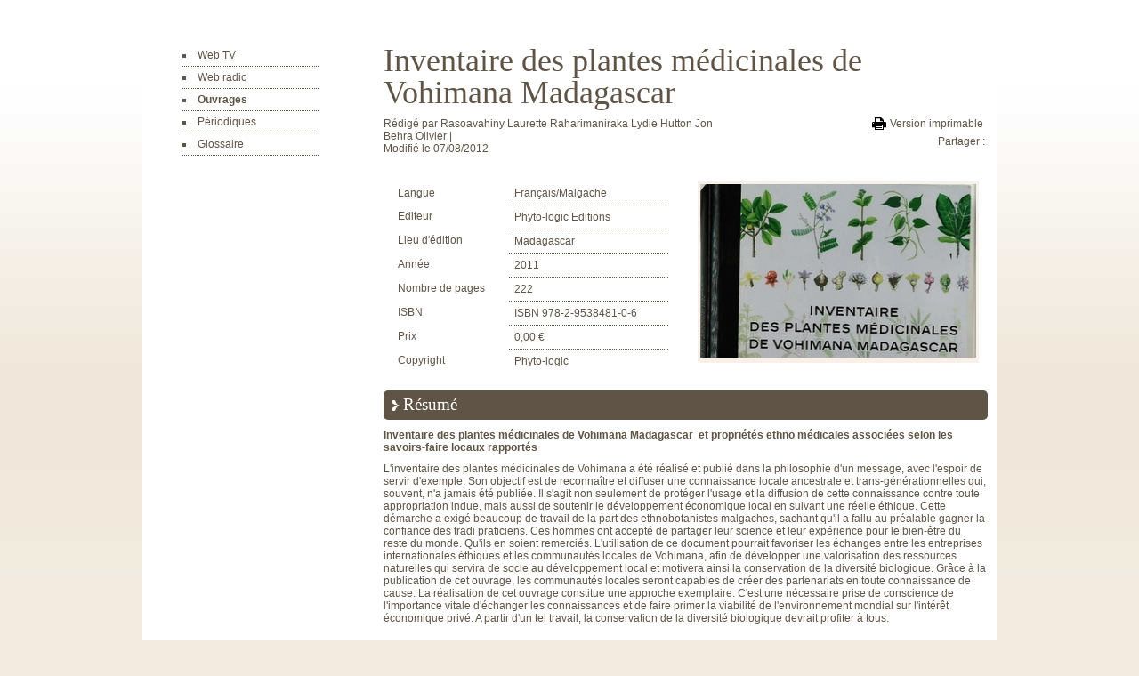

--- FILE ---
content_type: text/html; charset=utf-8
request_url: http://www.agriculture-biodiversite-oi.org/layout/set/print/Mediatheque/Ouvrages/Inventaire-des-plantes-medicinales-de-Vohimana-Madagascar
body_size: 3554
content:
<!doctype html>
<!--[if lt IE 7 ]> <html lang="fr-FR" class="no-js ie6"> <![endif]-->
<!--[if IE 7 ]>    <html lang="fr-FR" class="no-js ie7"> <![endif]-->
<!--[if IE 8 ]>    <html lang="fr-FR" class="no-js ie8"> <![endif]-->
<!--[if IE 9 ]>    <html lang="fr-FR" class="no-js ie9"> <![endif]-->
<!--[if (gt IE 9)|!(IE)]><!--> <html lang="fr-FR" class="no-js"> <!--<![endif]-->
<head>    
		
	<meta charset="utf-8">

<meta name="viewport" content="width=device-width, initial-scale=1.0"/>
<meta http-equiv="X-UA-Compatible" content="IE=edge,chrome=1">
<meta name="google-site-verification" content="DpuD0pAszEZeEoF4UnJ9l_ST7rUY22G0e07wR-wOG2g" />
<meta name="google-site-verification" content="5SkPwxQqZil7TE6d5EXc5WoO5KGTgiPnvhKZ8OHktc0" />
    	 	<title>Inventaire des plantes médicinales de Vohimana Madagascar  - Portail d'information sur l'agriculture et la biodiversité dans l'océan Indien</title>
            	<meta name="keywords" content="portail, agriculture, biodiversité, océan indien" />
            	<meta name="description" content="Ce portail web a été mis en place par le Cirad dans le cadre du projet ePRPV, financé par l'Union Européenne, l'Etat français, la Région Réunion et le Département de la Réunion, en partenariat avec le projet IRACC mis œuvre par la Commission de l'Océan Indien." />
    


<link rel="shortcut icon" href="/extension/PRPV/design/PRPV/images/favicon.ico">
<link rel="apple-touch-icon" href="/extension/PRPV/design/PRPV/images/favicon.ico">
<link rel="apple-touch-icon" href="/extension/PRPV/design/PRPV/images/apple-touch-icon.png">



<link rel="stylesheet" type="text/css" href="/var/ez_site/cache/public/stylesheets/bc918a4567b383900d8aaf752482c347.css" />

	<link rel="stylesheet" type="text/css" href="/extension/PRPV/design/PRPV/stylesheets/print.css" media="print" />

<script src="/extension/heliostarterkit/design/heliostarterkit/javascript/modernizr.custom.min.js"></script>
<!--  -->    <link rel="alternate" type="application/rss+xml" href="/layout/set/print/rss/feed/actualites_regionales_internationales" title="Actualité régionale et internationale" />    <link rel="alternate" type="application/rss+xml" href="/layout/set/print/rss/feed/fetes_expos" title="Agenda des fêtes et expos" />    <link rel="alternate" type="application/rss+xml" href="/layout/set/print/rss/feed/agenda_projets" title="Agenda des projets" />    <link rel="alternate" type="application/rss+xml" href="/layout/set/print/rss/feed/agenda_institutionnel" title="Agenda institutionnel" />    <link rel="alternate" type="application/rss+xml" href="/layout/set/print/rss/feed/alertes" title="Alertes du PRPV" />    <link rel="alternate" type="application/rss+xml" href="/layout/set/print/rss/feed/au_fil_de_l_actu" title="Au fil de l'actu" />    <link rel="alternate" type="application/rss+xml" href="/layout/set/print/rss/feed/communiques_presse" title="Communiqués de presse" />    <link rel="alternate" type="application/rss+xml" href="/layout/set/print/rss/feed/evenements_professionnels" title="Evènements professionnels" />    <link rel="alternate" type="application/rss+xml" href="/layout/set/print/rss/feed/nouvelles_professionnelles" title="Nouvelles professionnelles" />    <link rel="alternate" type="application/rss+xml" href="/layout/set/print/rss/feed/rencontres_scientifiques" title="Rencontres scientifiques" />				
	</head>

<body class="MEDIATHEQUE">
	
	

<article id="content-4191" class="full class-ouvrage full-advanced">
    <div class="colonne-gauche">
       <aside class="left_menu">
   	        	       

                    <ul class="menu">
    
                        
        
                     
            
                        
            
                                    
            <li>
            	
            	
            	            		            	            	
                <a href="/layout/set/print/Mediatheque/Web-TV" >Web TV</a>
                            </li>
            
                        
        
                     
            
                        
            
                                    
            <li>
            	
            	
            	            		            	            	
                <a href="/layout/set/print/Mediatheque/Web-radio" >Web radio</a>
                            </li>
            
                        
        
            
                        
        
                     
            
                            
                                        
            
                                    
            <li class="active">
            	
            	
            	            		            	            	
                <a href="/layout/set/print/Mediatheque/Ouvrages" >Ouvrages</a>
                                    
                    

                                                                                                                                                                                                                                                    </li>
            
                        
        
                     
            
                        
            
                                    
            <li>
            	
            	
            	            		            	            	
                <a href="/layout/set/print/Mediatheque/Periodiques" >Périodiques</a>
                            </li>
            
                        
        
                     
            
                        
            
                                    
            <li>
            	
            	
            	            		            	            	
                <a href="/layout/set/print/Mediatheque/Glossaire" >Glossaire</a>
                            </li>
            </ul>   </aside>    
	    </div>
    <div class="contents">
        <header>
    <h1>Inventaire des plantes médicinales de Vohimana Madagascar </h1>
    <p class="info">
                <span class="auteur">
            Rédigé par
                        <span class="ezauthor" itemscope itemtype="http://schema.org/Person">
                <span itemprop="name">Rasoavahiny Laurette</span>
            </span>        <span class="ezauthor" itemscope itemtype="http://schema.org/Person">
                <span itemprop="name">Raharimaniraka Lydie</span>
            </span>        <span class="ezauthor" itemscope itemtype="http://schema.org/Person">
                <span itemprop="name">Hutton Jon</span>
            </span>        <span class="ezauthor" itemscope itemtype="http://schema.org/Person">
                <span itemprop="name">Behra Olivier</span>
            </span>        </span>
        
        <span class="modified">
	        Modifié le
	        <time pubdate="pubdate" datetime="2012-08-07T18:40:28+04:00">07/08/2012</time>
        </span>
    </p>
    <div class="tools">
        <p class="links">
            <a class="print" href="/layout/set/print/layout/set/print/Mediatheque/Ouvrages/Inventaire-des-plantes-medicinales-de-Vohimana-Madagascar" rel="alternate nofollow">Version imprimable</a>
            
                                            </p>
        <div class="sharebar-container">
            <span class="sharebar-title">Partager :</span>
            <div class="addthis_sharing_toolbox"></div>        </div>
    </div>
</header>
        
        <section>
            <div class="half">
	            <table class="ezmatrix">
	                	                	                    	                    	                        <tr>
	                            <th scope="row">Langue</th>
	                            <td>
Français/Malgache</td>
	                        </tr>
	                    	                	                    	                    	                        <tr>
	                            <th scope="row">Editeur</th>
	                            <td>
Phyto-logic Editions</td>
	                        </tr>
	                    	                	                    	                    	                	                    	                    	                        <tr>
	                            <th scope="row">Lieu d'édition</th>
	                            <td>
Madagascar</td>
	                        </tr>
	                    	                	                    	                    	                        <tr>
	                            <th scope="row">Année</th>
	                            <td>
2011</td>
	                        </tr>
	                    	                	                    	                    	                        <tr>
	                            <th scope="row">Nombre de pages</th>
	                            <td>
222</td>
	                        </tr>
	                    	                	                    	                    	                        <tr>
	                            <th scope="row">ISBN</th>
	                            <td>
ISBN&nbsp;978-2-9538481-0-6</td>
	                        </tr>
	                    	                	                    	                    	                        <tr>
	                            <th scope="row">Prix</th>
	                            <td>0,00 €
</td>
	                        </tr>
	                    	                	                    	                    	                        <tr>
	                            <th scope="row">Copyright</th>
	                            <td>
Phyto-logic</td>
	                        </tr>
	                    	                	            </table>
            </div>
                        <div class="visuels half">
            <ul class="diaporama">
                                  <a href="#" rel="heliolightbox" data-heliolightbox-target="4186">
                                              <li>

    
    
                                                                                                                        <img src="/var/ez_site/storage/images/media/couverture-des-ouvrages/inventaire-des-plantes-medicinales/42825-1-fre-FR/inventaire-des-plantes-medicinales_article.jpg"  width="330" height="195"  style="" alt="inventaire des plantes médicinales" title="inventaire des plantes médicinales" />
            

    </li>
                   </a>
                           </ul>
            </div>
                    </section>

                                                 <section>
               <h1>Résumé</h1>
               <div class="ezxmltext">
                   
<p><strong>Inventaire des plantes médicinales de Vohimana Madagascar &nbsp;et propriétés ethno médicales associées selon les savoirs-faire locaux rapportés</strong></p><p>L'inventaire des plantes médicinales de Vohimana a été réalisé et publié dans la philosophie d'un message, avec l'espoir de servir d'exemple. Son objectif est de reconnaître et diffuser une connaissance locale ancestrale et trans-générationnelles qui, souvent, n'a jamais été publiée. Il s'agit non seulement de protéger l'usage et la diffusion de cette connaissance contre toute appropriation indue, mais aussi de soutenir le développement économique local en suivant une réelle éthique. Cette démarche a exigé beaucoup de travail de la part des ethnobotanistes malgaches, sachant qu'il a fallu au préalable gagner la confiance des tradi praticiens. Ces hommes ont accepté de partager leur science et leur expérience pour le bien-être du reste du monde. Qu'ils en soient remerciés. L'utilisation de ce document pourrait favoriser les échanges entre les entreprises internationales éthiques et les communautés locales de Vohimana, afin de développer une valorisation des ressources naturelles qui servira de socle au développement local et motivera ainsi la conservation de la diversité biologique. Grâce à la publication de cet ouvrage, les communautés locales seront capables de créer des partenariats en toute connaissance de cause. La réalisation de cet ouvrage constitue une approche exemplaire. C'est une nécessaire prise de conscience de l'importance vitale d'échanger les connaissances et de faire primer la viabilité de l'environnement mondial sur l'intérêt économique privé. A partir d'un tel travail, la conservation de la diversité biologique devrait profiter à tous.</p>               </div>
           </section>
                                                     </div>
    			
																																																																																																														<div class="list_navigation">
					<a href="/layout/set/print/Mediatheque/Ouvrages/Agroecologie-et-Agriculture-de-conservation" class="previous">
				<&nbsp;
									Ouvrage précédent(e)s
							</a>
				<a href="/layout/set/print/Mediatheque/Ouvrages" class="all">
							Liste complète des ouvrages
					</a>
					<a href="/layout/set/print/Mediatheque/Ouvrages/Le-tout-Bio-est-il-possible" class="next">
									Ouvrage suivant(e)s
								&nbsp;>
			</a>
			</div>	</article>
<section id="comments">
    
            <section id="add-comment">
	    	       <form class="login-link" method="post" action="/layout/set/print/user/login">
	           <input type="hidden" name="LoginButton" value="Login" />
	           <input type="hidden" name="Login" value="" />
	           <input type="hidden" name="Password" value="" />
	           <input type="hidden" name="RedirectURI" value="/layout/set/print/Mediatheque/Ouvrages/Inventaire-des-plantes-medicinales-de-Vohimana-Madagascar#add-comment" />
	           <input type="submit" value="Identifiez-vous pour commenter cet article" />
	       </form>
	        </section>
</section>


	<div id="debug"></div>

</body>
</html>

--- FILE ---
content_type: text/css
request_url: http://www.agriculture-biodiversite-oi.org/var/ez_site/cache/public/stylesheets/bc918a4567b383900d8aaf752482c347.css
body_size: 24033
content:
div#search_controls {float:left;margin-right:1%;width:25%}div#search_results {float:left;width:73%;padding-left:5px}ul#facet-list { margin-left:0}ul#active-facets-list { margin-left:-15px}ul#active-facets-list li {list-style-type:none;list-style:none;background-image:none}div.ajax-search-spellcheck {margin-top:3px;margin-bottom:7px;font-style:italic;padding-bottom:3px;padding-left:2px}div.ajax-search-facets {margin-top:5px;padding-top:5px;padding-left:10px;padding-bottom:5px;margin-bottom:5px;border:1px solid #f0f0f0;font-size:90%;filter:'alpha(opacity=0)';opacity:0}.autocomplete-form { position:relative}.autocomplete {position:absolute;background:#fff;border:1px #ddd solid;z-index:1000}.autocomplete ul {list-style-type:none;margin:0;padding:0}.autocomplete li { padding:0.2em}.autocomplete li.highlighted { background-color:#eee}.clearfix {zoom:1;float:none;clear:both}.clearfix:before {content:"\0020";display:block;height:0;visibility:hidden}.clearfix:after {content:"\0020";display:block;height:0;visibility:hidden;clear:both}.ir {display:block;text-indent:-999em;overflow:hidden;background-repeat:no-repeat;text-align:left;direction:ltr}.hidden {display:none;visibility:hidden}.visuallyhidden {position:absolute !important;clip:rect(1px 1px 1px 1px);clip:rect(1px,1px,1px,1px)}.invisible { visibility:hidden}.background-clip {-moz-background-clip:padding;-webkit-background-clip:padding;background-clip:padding-box}.border-radius {-moz-border-radius:5px;border-radius:5px}.border-image {-moz-border-image:;-webkit-border-image:;-o-border-image:;border-image:}.box-shadow {-webkit-box-shadow:0 1px 3px rgba(0,0,0,0.25);-moz-box-shadow:0 1px 3px rgba(0,0,0,0.25);box-shadow:0 1px 3px rgba(0,0,0,0.25)}.box-sizing {-webkit-box-sizing:;-moz-box-sizing:;-o-box-sizing:;-ms-box-sizing:;box-sizing:}.text-shadow {-webkit-text-shadow:0 1px 3px rgba(0,0,0,0.25);-moz-text-shadow:0 1px 3px rgba(0,0,0,0.25);text-shadow:0 1px 3px rgba(0,0,0,0.25)}.transition {-webkit-transition:all;-moz-transition:all;transition:all}.content-columns {-webkit-column-count:;-webkit-column-gap:1em;-moz-column-count:;-moz-column-gap:1em;column-count:;column-gap:1em}#gradient .horizontal {background-color:#333;background-image:url(@img);background-image:-khtml-gradient(linear,left top,right top,from(#555),to(#333));background-image:-moz-linear-gradient(left,#555,#333);background-image:-ms-linear-gradient(left,#555,#333);background-image:-webkit-gradient(linear,left top,right top,color-stop(0%,#555),color-stop(100%,#333));background-image:-webkit-linear-gradient(left,#555,#333);background-image:-o-linear-gradient(left,#555,#333);background-image:linear-gradient(left,#555,#333);background-repeat:repeat-x;-pie-background:linear-gradient(left,#555,#333)}#gradient .vertical {background-color:#333;background-image:url(@img);background-image:-khtml-gradient(linear,left top,left bottom,from(#555),to(#333));background-image:-moz-linear-gradient(#555,#333);background-image:-ms-linear-gradient(#555,#333);background-image:-webkit-gradient(linear,left top,left bottom,color-stop(0%,#555),color-stop(100%,#333));background-image:-webkit-linear-gradient(#555,#333);background-image:-o-linear-gradient(#555,#333);background-image:linear-gradient(#555,#333);background-repeat:repeat-x;-pie-background:linear-gradient(#555,#333)}#gradient .directional {background-color:#333;background-image:url(@img);background-image:-moz-linear-gradient(45deg,#555,#333);background-image:-ms-linear-gradient(45deg,#555,#333);background-image:-webkit-linear-gradient(45deg,#555,#333);background-image:-o-linear-gradient(45deg,#555,#333);background-image:linear-gradient(45deg,#555,#333);background-repeat:repeat-x;-pie-background:linear-gradient(45deg,#555,#333)}#gradient .vertical-three-colors {background-color:#c3325f;background-image:url(@img);background-image:-webkit-gradient(linear,0 0,0 100%,from(#00b3ee),color-stop(0.5,#7a43b6),to(#c3325f));background-image:-webkit-linear-gradient(#00b3ee,color-stop(0.5,#7a43b6),#c3325f);background-image:-moz-linear-gradient(#00b3ee,#7a43b6 50%,#c3325f);background-image:-o-linear-gradient(#00b3ee,#7a43b6 50%,#c3325f);background-image:linear-gradient(#00b3ee,color-stop(#7a43b6,0.5),#c3325f);background-repeat:repeat-x;background-repeat:no-repeat;-pie-background:linear-gradient(#00b3ee,#7a43b6 50%,#c3325f)}.highlight {background-color:#27adab;color:#fff}.highlight:hover {background-color:#fff;color:#27adab}div.lightbox.class-image img { max-width:inherit}img {max-width:100%;margin:0;padding:0;border:0;outline:0;font-size:100%;vertical-align:baseline;background:transparent}@font-face {font-family:'Museo-300';src:url('/extension/PRPV/design/PRPV/stylesheets/museo300.eot?#iefix') format('embedded-opentype'),url('/extension/PRPV/design/PRPV/stylesheets/museo300.woff') format('woff'),url('/extension/PRPV/design/PRPV/stylesheets/museo300.ttf') format('truetype'),url('/extension/PRPV/design/PRPV/stylesheets/museo300.svg#Museo-300') format('svg')}.top_page_title {font-family:"Museo-300",Arial,sans-serif;font-size:2em;font-weight:normal;line-height:1.42em}.titre {font-family:"Georgia",Times New Roman,Times,sans-serif;font-size:1.6em;font-weight:normal;line-height:1em}.font {font-family:"Trebuchet MS",Arial,sans-serif;font-size:1em;font-weight:normal;line-height:1.1em}.titre_applat {-moz-border-radius:5px;border-radius:5px;color:#fff;padding:6px 18px 8px 8px;padding:6px 18px 8px 22px;background:#5f5445 url("/extension/PRPV/design/PRPV/images/puce2.png") no-repeat 8px center}.full img { border:3px solid #f7f1e9}.onglet_colonne {background-color:#5f5445;-moz-border-radius:0 8px 0 0;border-radius:0 8px 0 0;display:inline-block;float:right;height:25px;position:relative;width:40px}.onglet_colonne:before {content:url(/extension/PRPV/design/PRPV/images/vague_verte.png);display:inline-block;left:-20px;position:absolute}.opacity {filter:alpha(opacity=0);-moz-opacity:;opacity:}.bouton {border:none;background:transparent url(/extension/PRPV/design/PRPV/images/puce1_marron.png) no-repeat left center;font-family:"Georgia",Times New Roman,Times,sans-serif;font-size:1em;font-weight:bold;line-height:1em;color:#5f5445;padding-left:15px}.bouton:hover {color:#0098da;background-image:url(/extension/PRPV/design/PRPV/images/puce1_bleu.png)}.bouton-next {border:none;background:transparent url(/extension/PRPV/design/PRPV/images/puce2_bleu.png) no-repeat right center;padding:0 15px 0 0}.bouton-next:hover { text-decoration:underline}.sidebar > h1:after {content:url(/extension/PRPV/design/PRPV/images/deux-papillons.png);position:absolute;right:0;bottom:0}.sidebar > h1 {background:url(/extension/PRPV/design/PRPV/images/vague_beige.png) no-repeat right bottom;font-family:"Georgia",Times New Roman,Times,sans-serif;font-size:1.6em;font-weight:normal;line-height:1em;display:block;padding:0 62px 0.5em 0;text-align:right;position:relative}.sidebar > h1 ~ * { background-color:#f7f1e9}.sidebar > h1 + * {-moz-border-radius:5px 0 0 0;border-radius:5px 0 0 0}.sidebar > *:last-child {-moz-border-radius:0 0 5px 5px;border-radius:0 0 5px 5px}.sidebar > h1 + *:last-child {-moz-border-radius:5px 0 5px 5px;border-radius:5px 0 5px 5px}.timerange { margin:10px 0}.timerange time {display:inline-block;vertical-align:middle;padding:10px;-moz-border-radius:5px;border-radius:5px;background-color:#f7f1e9;background-image:url(@img);background-image:-khtml-gradient(linear,left top,left bottom,from(#fff),to(#f7f1e9));background-image:-moz-linear-gradient(#fff,#f7f1e9);background-image:-ms-linear-gradient(#fff,#f7f1e9);background-image:-webkit-gradient(linear,left top,left bottom,color-stop(0%,#fff),color-stop(100%,#f7f1e9));background-image:-webkit-linear-gradient(#fff,#f7f1e9);background-image:-o-linear-gradient(#fff,#f7f1e9);background-image:linear-gradient(#fff,#f7f1e9);background-repeat:repeat-x;-pie-background:linear-gradient(#fff,#f7f1e9);text-align:center}.timerange time span { display:block}.timerange .day {font-family:"Georgia",Times New Roman,Times,sans-serif;font-size:2.5em;font-weight:normal;line-height:1em}.timerange .month {text-transform:uppercase;font-size:1.2em}.timerange .year { font-size:1.2em}.timerange .time { margin-top:5px}table.ezmatrix {width:100%;border-spacing:0;border-collapse:collapse;border:none}table.ezmatrix th {text-align:left;font-weight:normal;padding:0.5em;color:#5f5445}table.ezmatrix td {border:0;border-bottom:1px dotted ;padding:0.5em}table.ezmatrix tr:last-child td {border:0;border-bottom:none;padding:0.5em}table.ezmatrix table caption { font-size:0.8em}ul.diaporama {margin:0;padding:0;list-style-type:none}ul.diaporama li {width:100%;text-align:center}ul.diaporama + .pager {position:absolute;bottom:5px;right:5px;z-index:20}ul.diaporama + .pager a {display:block;display:inline-block;text-indent:-999em;overflow:hidden;background-repeat:no-repeat;text-align:left;direction:ltr;width:1em;height:1em;background-color:#fff;margin:0 5px;-moz-border-radius:0.2em;border-radius:0.2em}ul.diaporama + .pager a:hover,ul.diaporama + .pager a.activeSlide { background-color:#5f5445}figure.image,figure.video {background:#f7f1e9;border:3px #f7f1e9 solid;text-align:center}figure.image img,figure.video img { border:none}figure.image figcaption span,figure.video figcaption span {display:block;margin:0 0}figure.image figcaption span.caption,figure.video figcaption span.caption {font-family:"Georgia",Times New Roman,Times,sans-serif;font-size:1.6em;font-weight:normal;line-height:1em}.alternative-link {display:inline-block;border:none;background:transparent url(/extension/PRPV/design/PRPV/images/puce1_marron.png) no-repeat left center;font-family:"Georgia",Times New Roman,Times,sans-serif;font-size:1em;font-weight:bold;line-height:1em;color:#5f5445;padding-left:15px;margin:10px 0}.alternative-link:hover {color:#0098da;background-image:url(/extension/PRPV/design/PRPV/images/puce1_bleu.png)}.couleur-vert { color:#95be0e}.titreAplat {font-family:"Georgia",Times New Roman,Times,sans-serif;font-size:1.6em;font-weight:normal;line-height:1em;-moz-border-radius:5px;border-radius:5px;color:#fff;padding:6px 18px 8px 8px;padding:6px 18px 8px 22px;background:#5f5445 url("/extension/PRPV/design/PRPV/images/puce2.png") no-repeat 8px center;display:inline-block;margin-bottom:15px}#debug {background-color:#fff;padding:10px;-moz-border-radius:5px;border-radius:5px}#debug .error { color:red}#debug .warning { color:orange}#debug .debug { color:green}.applat-home {background-color:#f3ebe0;background-image:url(@img);background-image:-khtml-gradient(linear,left top,left bottom,from(#fff),to(#f3ebe0));background-image:-moz-linear-gradient(#fff,#f3ebe0);background-image:-ms-linear-gradient(#fff,#f3ebe0);background-image:-webkit-gradient(linear,left top,left bottom,color-stop(0%,#fff),color-stop(100%,#f3ebe0));background-image:-webkit-linear-gradient(#fff,#f3ebe0);background-image:-o-linear-gradient(#fff,#f3ebe0);background-image:linear-gradient(#fff,#f3ebe0);background-repeat:repeat-x;-pie-background:linear-gradient(#fff,#f3ebe0);-moz-border-radius:4px;border-radius:4px;padding:3px 5px}.bouton_marron {background-color:#5e5344;background-image:url(@img);background-image:-khtml-gradient(linear,left top,left bottom,from(#857760),to(#5e5344));background-image:-moz-linear-gradient(#857760,#5e5344);background-image:-ms-linear-gradient(#857760,#5e5344);background-image:-webkit-gradient(linear,left top,left bottom,color-stop(0%,#857760),color-stop(100%,#5e5344));background-image:-webkit-linear-gradient(#857760,#5e5344);background-image:-o-linear-gradient(#857760,#5e5344);background-image:linear-gradient(#857760,#5e5344);background-repeat:repeat-x;-pie-background:linear-gradient(#857760,#5e5344);border:1px solid #9e917e;-moz-border-radius:4px;border-radius:4px;padding:5px 12px}.bouton_marron:hover {background-color:#857760;background-image:url(@img);background-image:-khtml-gradient(linear,left top,left bottom,from(#5e5344),to(#857760));background-image:-moz-linear-gradient(#5e5344,#857760);background-image:-ms-linear-gradient(#5e5344,#857760);background-image:-webkit-gradient(linear,left top,left bottom,color-stop(0%,#5e5344),color-stop(100%,#857760));background-image:-webkit-linear-gradient(#5e5344,#857760);background-image:-o-linear-gradient(#5e5344,#857760);background-image:linear-gradient(#5e5344,#857760);background-repeat:repeat-x;-pie-background:linear-gradient(#5e5344,#857760)}.class-form section.validation {background-color:#faf5ef;-moz-border-radius:5px;border-radius:5px;border-bottom:3px #ede1d5 solid;padding:1em 2em}.class-form section.validation h1 {font-family:"Trebuchet MS",Arial,sans-serif;font-size:1.5em;font-weight:bold;line-height:2em}.class-form section.validation h1:before {margin-right:0.5em;vertical-align:middle}.class-form section.validation.success h1 { color:#94bd0d}.class-form section.validation.success h1:before { content:url(/extension/PRPV/design/PRPV/images/success.png)}.class-form section.validation.warning h1 { color:#a15599}.class-form section.validation.warning h1:before { content:url(/extension/PRPV/design/PRPV/images/warning.png)}.class-form section.validation.info h1 { color:#0098da}.class-form section.validation.info h1:before { content:url(/extension/PRPV/design/PRPV/images/info.png)}.class-form section.validation.error h1 { color:#eb6f41}.class-form section.validation.error h1:before { content:url(/extension/PRPV/design/PRPV/images/error.png)}.class-form section.validation ul { list-style-type:none}.heliosk-messages {background-color:#fff;padding:1em 0 1em 27.7777778%}.heliosk-messages .heliosk-message {margin-right:1em;background-color:#faf5ef;-moz-border-radius:5px;border-radius:5px;border-bottom:3px #ede1d5 solid;padding:1em 2em;font-family:"Trebuchet MS",Arial,sans-serif;font-size:1.5em;font-weight:bold;line-height:2em}.heliosk-messages .heliosk-message:before {margin-right:0.5em;vertical-align:middle}.heliosk-messages .heliosk-message.success { color:#94bd0d}.heliosk-messages .heliosk-message.success:before { content:url(/extension/PRPV/design/PRPV/images/success.png)}.heliosk-messages .heliosk-message.warning { color:#a15599}.heliosk-messages .heliosk-message.warning:before { content:url(/extension/PRPV/design/PRPV/images/warning.png)}.heliosk-messages .heliosk-message.info { color:#0098da}.heliosk-messages .heliosk-message.info:before { content:url(/extension/PRPV/design/PRPV/images/info.png)}.heliosk-messages .heliosk-message.error { color:#eb6f41}.heliosk-messages .heliosk-message.error:before { content:url(/extension/PRPV/design/PRPV/images/error.png)}.separation_diagonales {background:url("/extension/PRPV/design/PRPV/images/block_limit.png") repeat-x scroll 0 0 transparent;clear:both;display:block;height:4px;margin:15px 0;width:100%}html {margin:0;padding:0;border:0;outline:0;font-size:100%;vertical-align:baseline;background:transparent;background:#f3ebdf url(/extension/PRPV/design/PRPV/images/fond-generique.jpg) repeat-x;overflow-y:scroll}body {margin:0;margin:20px auto 0 auto;padding:0;border:0;outline:0;font-size:100%;font-size:1em;vertical-align:baseline;background:transparent;font:12px/1 sans-serif;*font-size:small;color:#5f5445;width:960px;font-family:"Trebuchet MS",Arial,sans-serif;font-weight:normal;line-height:1.1em;line-height:1.2em}div,span,object,iframe,p,abbr,address,cite,dfn,em,var,b,i,dl,dt,dd,li,fieldset,form,legend,caption,tbody,tfoot,thead,tr,canvas,summary,time,audio,video {margin:0;padding:0;border:0;outline:0;font-size:100%;vertical-align:baseline;background:transparent}h1,h2,h3,h4,h5,h6 {margin:0;padding:0;border:0;outline:0;font-size:100%;vertical-align:baseline;background:transparent;font-weight:bold}blockquote,q {margin:0;padding:0;border:0;outline:0;font-size:100%;vertical-align:baseline;background:transparent;quotes:none}pre {margin:0;padding:0;padding:15px;border:0;outline:0;font-size:100%;vertical-align:baseline;background:transparent;font-family:monospace,sans-serif;white-space:pre;white-space:pre-wrap;white-space:pre-line;word-wrap:break-word}code,kbd,samp {margin:0;padding:0;border:0;outline:0;font-size:100%;vertical-align:baseline;background:transparent;font-family:monospace,sans-serif}del {margin:0;padding:0;border:0;outline:0;font-size:100%;vertical-align:baseline;background:transparent;text-decoration:line-through}ins {margin:0;padding:0;border:0;outline:0;font-size:100%;vertical-align:baseline;background:transparent;text-decoration:none}small {margin:0;padding:0;border:0;outline:0;font-size:100%;font-size:85%;vertical-align:baseline;background:transparent}strong,th {margin:0;padding:0;border:0;outline:0;font-size:100%;vertical-align:baseline;background:transparent;font-weight:bold}sub {margin:0;padding:0;border:0;outline:0;font-size:100%;font-size:smaller;vertical-align:baseline;vertical-align:sub;background:transparent}sup {margin:0;padding:0;border:0;outline:0;font-size:100%;font-size:smaller;vertical-align:baseline;vertical-align:super;background:transparent}ol {margin:0;padding:0;border:0;outline:0;font-size:100%;vertical-align:baseline;background:transparent;margin-left:1.8em;list-style-type:decimal}ul {margin:0;padding:0;border:0;outline:0;font-size:100%;vertical-align:baseline;background:transparent;margin-left:1.8em}label {margin:0;padding:0;border:0;outline:0;font-size:100%;vertical-align:baseline;background:transparent;cursor:pointer}table {margin:0;padding:0;border:0;outline:0;font-size:100%;vertical-align:baseline;background:transparent;border-collapse:collapse;border-spacing:0}td {margin:0;padding:0;border:0;outline:0;font-size:100%;vertical-align:baseline;vertical-align:top;background:transparent}article,aside,details,figcaption,figure,footer,header,hgroup,menu,nav,section {margin:0;padding:0;border:0;outline:0;font-size:100%;vertical-align:baseline;background:transparent;display:block}mark {margin:0;padding:0;border:0;outline:0;font-size:100%;vertical-align:baseline;background:transparent;font-style:italic;font-weight:bold}nav ul {list-style:none;margin:0}blockquote:before,blockquote:after,q:before,q:after {content:'';content:none}a {margin:0;padding:0;font-size:100%;vertical-align:baseline;background:transparent;color:#0098da}abbr[title],dfn[title] {border-bottom:1px dotted;cursor:help}hr {display:block;height:1px;border:0;border-top:1px solid ;margin:1em 0;padding:0}input,select {vertical-align:middle;font:99% sans-serif;color:#5f5445;margin:0}textarea {font:99% sans-serif;color:#5f5445;overflow:auto;margin:0}button {font:99% sans-serif;cursor:pointer;margin:0;width:auto;overflow:visible}a:hover {outline:none;color:#5f5445}a:active {outline:none;color:#0098da}a,a:visited { color:#0098da}nav li { margin:0}td img { vertical-align:top}.ie6 legend,.ie7 legend { margin-left:-7px}input[type="radio"] { vertical-align:text-bottom}input[type="checkbox"] { vertical-align:bottom}.ie7 input[type="checkbox"] { vertical-align:baseline}.ie6 input { vertical-align:text-bottom}label,input[type="button"],input[type="submit"],input[type="image"] { cursor:pointer}input:invalid,textarea:invalid {border-radius:1px;-moz-box-shadow:0 0 5px red;-webkit-box-shadow:0 0 5px red;box-shadow:0 0 5px red}.no-boxshadow input:invalid,.no-boxshadow textarea:invalid { background-color:#f0dddd}::-moz-selection {background-color:#27adab;color:#fff;text-shadow:none}::-moz-selection:hover {background-color:#fff;color:#27adab}::selection {background-color:#27adab;color:#fff;text-shadow:none}::selection:hover {background-color:#fff;color:#27adab}a:link { -webkit-tap-highlight-color:#27adab}.ie7 img {-ms-interpolation-mode:bicubic;max-width:none}@media print {* {background:transparent !important;color:black !important;text-shadow:none !important}a,a:visited {color:#5f5445 !important;text-decoration:underline}a[href]:after { content:" (" attr(href) ")"}abbr[title]:after { content:" (" attr(title) ")"}.ir a:after { content:""}pre,blockquote {border:1px solid #999;page-break-inside:avoid}thead { display:table-header-group}tr,img { page-break-inside:avoid}p {orphans:3;widows:3}h2,h3 {orphans:3;widows:3;page-break-after:avoid}}.object-left { text-align:left}.object-center,.object-inline-center { text-align:center}.object-right { text-align:right}.embed-inline.align-left {float:left;margin:0 0.5em 0.5em 0}.embed-inline.align-right {float:right;margin:0 0 0.5em 0.5em}.ezxmltext p { margin:10px 0}.ezxmltext h2 {font-family:"Trebuchet MS",Arial,sans-serif;font-size:2em;font-weight:normal;line-height:1.1em;margin-top:1em}.ezxmltext h3 {font-family:"Georgia",Times New Roman,Times,sans-serif;font-size:1.7em;font-weight:normal;line-height:1em;margin-top:1em}.ezxmltext h4 {font-family:"Georgia",Times New Roman,Times,sans-serif;font-size:1.5em;font-weight:normal;line-height:1em;margin-top:1em}.ezxmltext h5 {font-family:"Georgia",Times New Roman,Times,sans-serif;font-size:1.2em;font-weight:normal;line-height:1em;margin-top:1em}.ezxmltext h6 {font-family:"Georgia",Times New Roman,Times,sans-serif;font-size:1.1em;font-weight:normal;line-height:1em;margin-top:1em}.ezxmltext p.text-left { text-align:left}.ezxmltext p.text-right { text-align:right}.ezxmltext p.text-center { text-align:center}.ezxmltext p.text-justify { text-align:justify}.ezxmltext .text-underline { text-decoration:underline}.ezxmltext del { text-decoration:line-through}.ezxmltext ins {background-color:#27adab;color:#fff}.ezxmltext ins:hover {background-color:#fff;color:#27adab}.ezxmltext ul,.ezxmltext ol {margin:10px 0;padding:0 0 0 10px}.ezxmltext ul ul,.ezxmltext ul ol,.ezxmltext ol ol,.ezxmltext ol ul { margin:0}.ezxmltext pre {margin:10px 0;border:1px solid ;padding:0.5em 1em}.ezxmltext blockquote {margin:10px;padding:0 10px;position:relative}.ezxmltext blockquote:before {content:'\201C';display:block;font-size:2em;position:absolute;top:0;left:0;color:#27adab}.ezxmltext blockquote:after {content:'\201D';font-size:2em;line-height:0.5em;display:block;position:absolute;bottom:0;right:0;color:#27adab}.ezxmltext q:before {content:'\201C';display:block;display:inline-block;font-size:2em;line-height:0;vertical-align:super;margin-right:3.3333333333333px;color:#27adab}.ezxmltext q:after {content:'\201D';font-size:2em;line-height:0;display:inline-block;vertical-align:sub;margin-left:3.3333333333333px;color:#27adab}.ezxmltext .two-columns {-webkit-column-count:2;-webkit-column-gap:1em;-moz-column-count:2;-moz-column-gap:1em;column-count:2;column-gap:1em}.ezxmltext .three-columns {-webkit-column-count:3;-webkit-column-gap:1em;-moz-column-count:3;-moz-column-gap:1em;column-count:3;column-gap:1em}.ezxmltext table {width:100%;border-spacing:0;border-collapse:collapse;border:0}.ezxmltext th {padding:0.1em 1em;text-align:left;font-weight:normal;border:0}.ezxmltext th[scope="col"]:first-child {-moz-border-radius:5px 0 0 5px;border-radius:5px 0 0 5px}.ezxmltext th[scope="col"]:last-child {-moz-border-radius:0 5px 5px 0;border-radius:0 5px 5px 0}.ezxmltext th[scope="col"] {padding:0.5em 1em;background-color:#5f5445;color:#fff;font-weight:bold}.ezxmltext tr:nth-child(even) {background-color:#fcf8f5;border-top:1px #f9f2eb solid;border-bottom:1px #f9f2eb solid}.ezxmltext td {border:0;padding:0.1em 0.5em}.ezxmltext table caption { font-size:0.8em}.ezxmltext .couleur-vert { color:#27adab}#heliolightbox-container {position:fixed;top:0;left:0;width:100%;height:100%;z-index:5000}#heliolightbox-overlay {position:fixed;top:0;left:0;width:100%;height:100%;background:rgba(0,0,0,0.6);z-index:3000}.no-rgba #heliolightbox-overlay { background:transparent url(/extension/PRPV/design/PRPV/images/heliolightbox-overlay.png)}.heliolightbox-default {position:absolute;top:50%;left:50%;background-color:#fff;border:2px #5f5445 solid;-moz-border-radius:5px;border-radius:5px;-webkit-box-shadow:0 0 10px #000;-moz-box-shadow:0 0 10px #000;box-shadow:0 0 10px #000;z-index:3001}.heliolightbox-default .heliolightbox-title {font-family:"Georgia",Times New Roman,Times,sans-serif;font-size:1.6em;font-weight:normal;line-height:1em;color:#fff}.heliolightbox-default .heliolightbox-title-bar {background-color:#5f5445;padding:0.5em 1em}.heliolightbox-default .heliolightbox-title-bar a.heliolightbox-close {display:block-item;float:right;text-align:center;vertical-align:center;font-size:1.5em;line-height:1em;margin-left:1em;background-color:#fff;color:#5f5445;width:1.2em;height:1.2em;-moz-border-radius:1.2em;border-radius:1.2em;border:1px transparent solid;text-decoration:none;cursor:pointer}.heliolightbox-default .heliolightbox-title-bar a.heliolightbox-close:hover {border:1px #fff solid;color:#fff;background-color:#5f5445}.heliolightbox-default .heliolightbox-content {padding:1em;overflow:auto}.heliolightbox-default-loader { padding:1em}.heliolightbox-error { zoom:1}.heliolightbox-error:before {content:"\0020";display:block;height:0;visibility:hidden}.heliolightbox-error:after {content:"\0020";display:block;height:0;visibility:hidden;clear:both}.heliolightbox-error p { margin:0.5em 0}.heliolightbox-error .heliolightbox-error-title {color:red;font-size:1.2em;font-weight:bold}.heliolightbox-error .heliolightbox-toolbar { text-align:right}body a { text-decoration:none}body a:hover { text-decoration:underline}.ie8 img { max-width:none}#path {padding:1em 0 0.5em 28.819444467%;background-color:#fff;position:relative}.ie7 #path { overflow:auto}.ie7 #path .breadcrumb {float:left;margin-right:10px}#path .breadcrumb {display:inline-block;font-weight:bold;font-size:0.9em}#path .breadcrumb:after {content:'|';color:#0098da}#path .breadcrumb a { color:#5f5445}#path .path-text { color:#0098da}#path .path-text:after { content:''}.full {background-color:#fff;-moz-border-radius:0 0 10px 10px;border-radius:0 0 10px 10px;padding:15px 10px;zoom:1;position:relative;z-index:0;padding-top:30px}.full:before {content:"\0020";display:block;height:0;visibility:hidden}.full:after {content:"\0020";display:block;height:0;visibility:hidden;clear:both}.top_menu {position:relative;position:absolute;z-index:0;top:206px;top:auto;width:100%;bottom:0}.top_menu .lien_menu.facebook a,.top_menu .lien_menu.twitter a,.top_menu .lien_menu.referent a {background-color:#5e5344;background-image:url(@img);background-image:-khtml-gradient(linear,left top,left bottom,from(#857760),to(#5e5344));background-image:-moz-linear-gradient(#857760,#5e5344);background-image:-ms-linear-gradient(#857760,#5e5344);background-image:-webkit-gradient(linear,left top,left bottom,color-stop(0%,#857760),color-stop(100%,#5e5344));background-image:-webkit-linear-gradient(#857760,#5e5344);background-image:-o-linear-gradient(#857760,#5e5344);background-image:linear-gradient(#857760,#5e5344);background-repeat:repeat-x;-pie-background:linear-gradient(#857760,#5e5344);border:1px solid #9e917e;-moz-border-radius:4px;border-radius:4px;padding:5px 12px;behavior:none}.top_menu .lien_menu.facebook a:hover,.top_menu .lien_menu.twitter a:hover,.top_menu .lien_menu.referent a:hover {background-color:#857760;background-image:url(@img);background-image:-khtml-gradient(linear,left top,left bottom,from(#5e5344),to(#857760));background-image:-moz-linear-gradient(#5e5344,#857760);background-image:-ms-linear-gradient(#5e5344,#857760);background-image:-webkit-gradient(linear,left top,left bottom,color-stop(0%,#5e5344),color-stop(100%,#857760));background-image:-webkit-linear-gradient(#5e5344,#857760);background-image:-o-linear-gradient(#5e5344,#857760);background-image:linear-gradient(#5e5344,#857760);background-repeat:repeat-x;-pie-background:linear-gradient(#5e5344,#857760)}.top_menu .lien_menu.facebook a:before,.top_menu .lien_menu.twitter a:before,.top_menu .lien_menu.referent a:before {position:relative;top:3px;left:-2px}.top_menu .lien_menu.facebook a:empty,.top_menu .lien_menu.twitter a:empty,.top_menu .lien_menu.referent a:empty {padding-left:8px;padding-right:8px}.top_menu .lien_menu.facebook a:empty:before,.top_menu .lien_menu.twitter a:empty:before,.top_menu .lien_menu.referent a:empty:before { left:0}.top_menu .lien_menu.facebook a::before { content:url(/extension/PRPV/design/PRPV/images/puce_facebook.png)}.top_menu .lien_menu.twitter a::before { content:url(/extension/PRPV/design/PRPV/images/puce_twitter.png)}.top_menu .lien_menu.referent a::before { content:url(/extension/PRPV/design/PRPV/images/puce_arobase.png)}.full .colonne-gauche {float:left;width:24.4444444%}.full .colonne-gauche .morelikethis { margin-bottom:30px}.full .colonne-gauche .morelikethis > h1:after {content:url(/extension/PRPV/design/PRPV/images/deux-papillons.png);position:absolute;right:0;bottom:0}.full .colonne-gauche .morelikethis > h1 {background:url(/extension/PRPV/design/PRPV/images/vague_beige.png) no-repeat right bottom;font-family:"Georgia",Times New Roman,Times,sans-serif;font-size:1.6em;font-weight:normal;line-height:1em;display:block;padding:0 62px 0.5em 0;text-align:right;position:relative}.full .colonne-gauche .morelikethis > h1 ~ * { background-color:#f7f1e9}.full .colonne-gauche .morelikethis > h1 + * {-moz-border-radius:5px 0 0 0;border-radius:5px 0 0 0}.full .colonne-gauche .morelikethis > *:last-child {-moz-border-radius:0 0 5px 5px;border-radius:0 0 5px 5px}.full .colonne-gauche .morelikethis > h1 + *:last-child {-moz-border-radius:5px 0 5px 5px;border-radius:5px 0 5px 5px}.full .colonne-gauche .morelikethis > ul {padding:10px 20px;margin:0;list-style-type:none}.full .colonne-gauche .morelikethis h2 { color:#5f5445}.full .colonne-gauche .morelikethis ul ul {margin:0 0 10px 0;padding:0;list-style-type:square;color:#5f5445}.full .colonne-gauche .morelikethis ul ul li { margin:5px 0}.full .colonne-gauche .morelikethis a { color:#5f5445}.full .contents {float:right;width:72.2222222%;zoom:1}.full .contents:before {content:"\0020";display:block;height:0;visibility:hidden}.full .contents:after {content:"\0020";display:block;height:0;visibility:hidden;clear:both}.full .contents header {zoom:1;margin-bottom:20px}.full .contents header:before {content:"\0020";display:block;height:0;visibility:hidden}.full .contents header:after {content:"\0020";display:block;height:0;visibility:hidden;clear:both}.full .contents header .timerange {float:left;margin:0 1em 1em 0}.full .contents header .timerange ~ .info,.full .contents header .timerange ~ .tools { clear:both}.full .contents header h1 {font-family:"Georgia",Times New Roman,Times,sans-serif;font-size:3em;font-weight:normal;line-height:1em;color:#5f5445;margin-bottom:10px}.full .contents header .info {float:left;width:57.1428571%}.full .contents header .tools {float:right;width:40%;text-align:right}.full .contents header .info span { display:inline-block}.full .contents header .auteur:after {content:' |';color:#5f5445}.full .contents header .links a {color:#5f5445;display:inline-block;padding:0 5px}.full .contents header .links a.print {background:url(/extension/PRPV/design/PRPV/images/print.png) no-repeat left center;padding-left:20px}.full .contents header .links a.print ~ a { border-left:1px solid #5f5445}.full .contents header .sharebar-container { margin-top:5px}.full .contents header .sharebar-container > * {display:inline-block;vertical-align:middle}.full .contents header .sharebar img { border:none}.full .contents .visuels {border:3px #f7f1e9 solid;background-color:#f7f1e9;position:relative}.full .contents .visuels img { border:none}.full .contents > .visuels {list-style-type:none;margin:0 0 10px 2.85714%;float:right;width:48.5714286%;text-align:center}.full .contents .pays_redaction img { border:none}.full-advanced .contents section h1 {font-family:"Georgia",Times New Roman,Times,sans-serif;font-size:1.6em;font-weight:normal;line-height:1em;-moz-border-radius:5px;border-radius:5px;color:#fff;padding:6px 18px 8px 8px;padding:6px 18px 8px 22px;background:#5f5445 url("/extension/PRPV/design/PRPV/images/puce2.png") no-repeat 8px center;margin:10px 0 5px 0}.full-advanced .contents section { zoom:1}.full-advanced .contents section:before {content:"\0020";display:block;height:0;visibility:hidden}.full-advanced .contents section:after {content:"\0020";display:block;height:0;visibility:hidden;clear:both}.full-advanced .contents section .half:nth-of-type(odd) {clear:both;float:left;width:45.7142857%;margin:10px 1.4285714%}.full-advanced .contents section .half:nth-of-type(even) {float:right;width:45.7142857%;margin:10px 1.4285714%}.full-advanced .contents section .half:only-of-type {float:none;width:97.1428571%}.full-advanced .contents section.half:nth-of-type(odd) {clear:both;float:left;width:48.5714286%}.full-advanced .contents section.half:nth-of-type(even) {float:right;width:48.5714286%}.full-advanced .contents section.half > * { margin:10px}.full-advanced .contents section.half > h1 { margin:10px 0 5px 0}.full-advanced .contents .methodes { list-style-image:url(/extension/PRPV/design/PRPV/images/picto-download.png)}.full-advanced .contents .methodes li { margin-bottom:5px}.full-advanced .contents .methodes a { color:#5f5445}.full-advanced .contents .phenologie .title { color:#5f5445}.class-link .main-link {display:block;border:none;background:transparent url(/extension/PRPV/design/PRPV/images/puce1_marron.png) no-repeat left center;font-family:"Georgia",Times New Roman,Times,sans-serif;font-size:1em;font-weight:bold;line-height:1em;color:#5f5445;padding-left:15px;margin:20px}.class-link .main-link:hover {color:#0098da;background-image:url(/extension/PRPV/design/PRPV/images/puce1_bleu.png)}section#comments {position:relative;background-color:#f7f1e9;padding:3em 5% 10px 28.819444467%;-moz-border-radius:0 0 10px 10px;border-radius:0 0 10px 10px}section#comments:before {display:block;content:' ';position:absolute;left:0;top:-10px;width:100%;height:10px;background-color:#fff}section#comments > h1,section#comments #add-comment h1 {font-family:"Georgia",Times New Roman,Times,sans-serif;font-size:1.6em;font-weight:normal;line-height:1em;-moz-border-radius:5px;border-radius:5px;color:#fff;padding:6px 18px 8px 8px;padding:6px 18px 8px 22px;background:#5f5445 url("/extension/PRPV/design/PRPV/images/puce2.png") no-repeat 8px center;display:inline-block;margin:10px 0}section#comments .comments-list {margin:0;padding:0;list-style-type:none}section#comments .comments-list > li {margin:10px 0;padding:10px 0;border-bottom:1px dotted #dcd3c5}section#comments .comments-list > li:last-child { border:none}section#comments .toggle-comments {display:block;text-align:right;color:#5f5445;margin:10px 0;border:none;background:transparent url(/extension/PRPV/design/PRPV/images/puce2_bleu.png) no-repeat right center;padding:0 15px 0 0;padding-top:10px;padding-bottom:10px;border-top:1px dotted #dcd3c5}section#comments .toggle-comments:hover { text-decoration:underline}section#comments .line h1 {font-family:"Georgia",Times New Roman,Times,sans-serif;font-size:1.6em;font-weight:normal;line-height:1em;margin-bottom:5px}section#comments .line .auteur:before {content:' |';color:#5f5445}section#comments #add-comment {border-top:4px #f7f1e9 dotted;border-width:4px 0 0 0;-moz-border-image:url(/extension/PRPV/design/PRPV/images/hachure_grise.png) 4 0 0 0 round round;-webkit-border-image:url(/extension/PRPV/design/PRPV/images/hachure_grise.png) 4 0 0 0 round round;-o-border-image:url(/extension/PRPV/design/PRPV/images/hachure_grise.png) 4 0 0 0 round round;border-image:url(/extension/PRPV/design/PRPV/images/hachure_grise.png) 4 0 0 0 round round}section#comments #add-comment .powercontent-field { margin:10px 0}section#comments #add-comment label,section#comments #add-comment input[type='text'],section#comments #add-comment textarea {display:block;width:100%;margin:5px 0}section#comments #add-comment textarea { min-height:200px}section#comments #add-comment .powercontent-buttons { text-align:right}section#comments #add-comment .powercontent-buttons input[type='submit'] {border:none;background:transparent url(/extension/PRPV/design/PRPV/images/puce1_marron.png) no-repeat left center;font-family:"Georgia",Times New Roman,Times,sans-serif;font-size:1em;font-weight:bold;line-height:1em;color:#5f5445;padding-left:15px}section#comments #add-comment .powercontent-buttons input[type='submit']:hover {color:#0098da;background-image:url(/extension/PRPV/design/PRPV/images/puce1_bleu.png)}section#comments #add-comment .login-link {margin:10px 0;text-align:right}section#comments #add-comment .login-link input {border:none;background:transparent url(/extension/PRPV/design/PRPV/images/puce2_bleu.png) no-repeat right center;padding:0 15px 0 0}section#comments #add-comment .login-link input:hover { text-decoration:underline}.top_page {position:relative;height:258px;height:243px;overflow:hidden}.top_page img {-moz-border-radius:10px 10px 0 0;border-radius:10px 10px 0 0;position:absolute;top:0;left:0;z-index:0}.top_page .title {position:absolute;z-index:10;font-family:"Museo-300",Arial,sans-serif;font-size:2.5em;font-weight:normal;line-height:1.42em;background-color:rgba(0,152,218,0.5);-moz-border-radius:10px;border-radius:10px;color:#fff;filter:alpha(opacity=90);-moz-opacity:0.9;opacity:0.9;padding:10px 20px 9px 20px;top:70px;left:10px;display:inline-block}.top_page .accroche {position:absolute;z-index:10;color:#fff;font-weight:bold;left:20px;top:140px}.ie8 .top_page .title { background-color:#5f5445}.ESPACE_PROFESSIONNEL .top_page .title,.ESPACE_SCIENTIFIQUE .top_page .title,.ESPACE_PUBLIC .top_page .title,.ESPACE_INSTITUTIONNEL .top_page .title {left:75px;padding-left:40px;behavior:none}.ESPACE_PROFESSIONNEL .top_page .title:before,.ESPACE_SCIENTIFIQUE .top_page .title:before,.ESPACE_PUBLIC .top_page .title:before,.ESPACE_INSTITUTIONNEL .top_page .title:before {background:url(/extension/PRPV/design/PRPV/images/fond_top_page_title.png) no-repeat scroll 0 0 transparent;content:'';display:inline-block;width:55px;height:39px;float:left;padding:12px 15px;position:absolute;left:-55px;top:0}.ESPACE_PROFESSIONNEL .top_menu ul li a,.ESPACE_SCIENTIFIQUE .top_menu ul li a,.ESPACE_PUBLIC .top_menu ul li a,.ESPACE_INSTITUTIONNEL .top_menu ul li a { color:#fff}.top_page .accroche p { margin:0}#header {zoom:1;background-color:#fff;-moz-border-radius:0 0 10px 10px;border-radius:0 0 10px 10px}#header:before {content:"\0020";display:block;height:0;visibility:hidden}#header:after {content:"\0020";display:block;height:0;visibility:hidden;clear:both}#header .logo { position:absolute}#header .baseline {font-family:"Georgia",Times New Roman,Times,sans-serif;font-size:1.5em;font-weight:normal;line-height:1em;display:inline-block;float:right;position:relative}#header .top_links {color:#0098da;display:inline-block;float:right;margin-top:30px;margin-bottom:10px;position:relative;text-align:right;width:100%}#header .top_links > span { display:inline-block}#header .top_links > span ul li { list-style-type:none}#header .top_links > span a { color:#5f5445}.ie7 #header .top_links .acces_theme a.master:after,.ie8 #header .top_links .acces_theme a.master:after,.ie9 #header .top_links .acces_theme a.master:after {behavior:none;background:url(/extension/PRPV/design/PRPV/images/puce1_bleu.png) no-repeat 0 0 scroll transparent;display:inline-block}#header .top_links .acces_theme {margin-left:20px;position:relative}#header .top_links .acces_theme ul { margin:0}#header .top_links .acces_theme a.master {background-color:#5e5344;background-image:url(@img);background-image:-khtml-gradient(linear,left top,left bottom,from(#857760),to(#5e5344));background-image:-moz-linear-gradient(#857760,#5e5344);background-image:-ms-linear-gradient(#857760,#5e5344);background-image:-webkit-gradient(linear,left top,left bottom,color-stop(0%,#857760),color-stop(100%,#5e5344));background-image:-webkit-linear-gradient(#857760,#5e5344);background-image:-o-linear-gradient(#857760,#5e5344);background-image:linear-gradient(#857760,#5e5344);background-repeat:repeat-x;-pie-background:linear-gradient(#857760,#5e5344);border:1px solid #9e917e;-moz-border-radius:4px;border-radius:4px;padding:5px 30px 5px 50px;color:#fff;position:relative}#header .top_links .acces_theme a.master:after {content:url(/extension/PRPV/design/PRPV/images/puce1_bleu.png);position:absolute;right:10px;top:6px}#header .top_links .acces_theme ul li {color:#fff;display:block}#header .top_links .acces_theme ul li:hover ul.themes-list { display:block}#header .top_links .acces_theme ul li a { color:#fff}#header .top_links .acces_theme ul.themes-list {background-color:#5e5344;-moz-border-radius:0 0 5px 5px;border-radius:0 0 5px 5px;display:none;min-width:179px;padding:5px;position:absolute;right:0;text-align:left;top:19px;z-index:150}#header .top_links .acces_theme ul.themes-list li {background:url(/extension/PRPV/design/PRPV/images/puce2.png) scroll no-repeat 0 center transparent;padding:5px 0 5px 15px}#header .top_links .acces_theme ul.themes-list li a { font-size:0.9em}#header .header_bas {clear:both;display:block;height:83px}.ie7 #header .searchbox { width:259px}#header .searchbox {background-color:#5c5243;background-image:url(@img);background-image:-khtml-gradient(linear,left top,left bottom,from(#6e624f),to(#5c5243));background-image:-moz-linear-gradient(#6e624f,#5c5243);background-image:-ms-linear-gradient(#6e624f,#5c5243);background-image:-webkit-gradient(linear,left top,left bottom,color-stop(0%,#6e624f),color-stop(100%,#5c5243));background-image:-webkit-linear-gradient(#6e624f,#5c5243);background-image:-o-linear-gradient(#6e624f,#5c5243);background-image:linear-gradient(#6e624f,#5c5243);background-repeat:repeat-x;-pie-background:linear-gradient(#6e624f,#5c5243);-moz-border-radius:8px 0 0 8px;border-radius:8px 0 0 8px;display:inline-block;float:left;height:19px;margin-top:42px;padding:12px 48px 10px 15px;position:relative;z-index:100}#header .searchbox #mainSearchBox {background-color:#f7f1e9;-moz-border-radius:5px;border-radius:5px;border:none;padding:2px 2px 2px 5px;width:200px}#header .searchbox label { display:none}#header .searchbox input[type='submit'] {background:url(/extension/PRPV/design/PRPV/images/puce1_marron.png) no-repeat scroll 0 center transparent;border:none;color:#fff;margin-left:5px;padding-left:12px}#footer {background-color:#dcd3c5;-moz-border-radius:10px;border-radius:10px;zoom:1;margin-top:10px;padding:15px 15px 20px 30px;position:relative}#footer:before {content:"\0020";display:block;height:0;visibility:hidden}#footer:after {content:"\0020";display:block;height:0;visibility:hidden;clear:both}#footer .footer_gauche {zoom:1;border-right:1px dotted #f7f1e9;float:left;padding-right:25px;width:235px}#footer .footer_gauche:before {content:"\0020";display:block;height:0;visibility:hidden}#footer .footer_gauche:after {content:"\0020";display:block;height:0;visibility:hidden;clear:both}#footer .footer_gauche .logo_footer {display:inline-block;float:left;margin-right:25px}#footer .footer_gauche .body {display:inline-block;float:left;margin-top:60px;width:120px}#footer .footer_gauche .liens_dur {display:inline-block;margin-top:35px}#footer .footer_gauche .liens_dur a { color:#5f5445}#footer .footer_droite {float:right;width:635px}#footer .footer_haut {display:block;border-bottom:1px dotted #f7f1e9;margin-bottom:18px;overflow:auto;padding-bottom:10px}#footer .footer_bas { display:block}#footer .footer_haut .subscribe_newsletter { display:inline-block}#footer .footer_haut .sharebar_container {display:inline-block;float:right}#footer .footer_haut .youtube_channel {display:inline-block;text-align:center;margin-left:3em}#footer .footer_haut .subscribe_newsletter label,#footer .footer_haut .sharebar_container > span,#footer .footer_haut .youtube_channel > span {font-family:"Georgia",Times New Roman,Times,sans-serif;font-size:1.2em;font-weight:normal;line-height:1em;display:inline-block;margin-bottom:5px}#footer .footer_haut .subscribe_newsletter > a {background:url(/extension/PRPV/design/PRPV/images/puce2_marron.png) no-repeat scroll right 5px transparent;color:#5f5445;display:inline-block;margin-top:5px;padding-right:10px}#footer .footer_haut .subscribe_newsletter #mainSubscribeBox {-moz-border-radius:4px;border-radius:4px;padding:2px 5px;width:210px}#footer .footer_haut .subscribe_newsletter .submit_subscribe {background:url(/extension/PRPV/design/PRPV/images/puce1.png) no-repeat scroll 0 0 transparent;border:medium none;font-weight:bold;margin-left:5px;padding-left:12px}.ie7 #footer .footer_haut { overflow:auto}.ie7 .sharebar_container .sharebar a { float:left}#footer .footer_bas a { color:#5f5445}#footer .footer_bas .liens_footer ul { display:inline-block}.ie7 #footer .footer_bas .liens_footer ul li { float:left}.ie7 #footer .footer_bas .liens_footer ul li ul li { float:none}#footer .footer_bas .liens_footer ul li {display:inline-block;padding-right:20px;vertical-align:top}#footer .footer_bas .liens_footer ul li a {font-weight:bold;line-height:1.5em}#footer .footer_bas .liens_footer ul li ul li a {font-weight:normal;line-height:1em}#footer .footer_bas .liens_footer ul li ul { display:block}#footer .footer_bas .liens_footer ul li ul li {color:#fff;display:list-item;list-style-type:disc;padding-right:0;width:100%}#footer .footer_bas .footer_logos {background-color:#fff;border-radius:5px 5px 5px 5px;display:block;margin-top:35px;padding:5px 10px}#footer .footer_bas .footer_logos span {display:inline-block;margin:0 13px;vertical-align:middle}.list_navigation {float:right;padding:20px 0 10px;position:relative;width:72.2222222%}.list_navigation a {display:inline-block;float:left;width:200px}.list_navigation .all {left:35%;position:absolute}.list_navigation .next { float:right}.full.sitemap .menu { zoom:1}.full.sitemap .menu:before {content:"\0020";display:block;height:0;visibility:hidden}.full.sitemap .menu:after {content:"\0020";display:block;height:0;visibility:hidden;clear:both}.full.sitemap .menu li {float:none;width:auto}.alertes_subscribe {background:url("/extension/PRPV/design/PRPV/images/subscribe.png") no-repeat scroll right center transparent;clear:both;display:inline-block;float:left;padding-right:25px}.alertes_subscribe a { color:red}.embed-file,.line.class-file .title,.downloadable_file,.line.class-publication_ligne.picto_download .title {background:url(/extension/PRPV/design/PRPV/images/download.png) no-repeat scroll left center transparent;line-height:16px;padding-left:20px}.embed-file.sound {background:url(/extension/PRPV/design/PRPV/images/picto_son.png) no-repeat scroll left center transparent;line-height:16px;padding-left:20px}.search-page .search-results-list .line.class-file a h1,.search-page .search-results-list .line.class-publication_ligne a h1 { display:inline-block}.line.class-file a span,.line.class-publication_ligne a span { color:#5f5445}.line.class-file a:hover,.line.class-publication_ligne a:hover { text-decoration:none}.article_children a {font-size:1.3em;line-height:1.3em}a.subscribe_rss img {border:medium none;margin:5px 0 0 10px}.postuler a,a.home_link {background-color:#5e5344;background-image:url(@img);background-image:-khtml-gradient(linear,left top,left bottom,from(#857760),to(#5e5344));background-image:-moz-linear-gradient(#857760,#5e5344);background-image:-ms-linear-gradient(#857760,#5e5344);background-image:-webkit-gradient(linear,left top,left bottom,color-stop(0%,#857760),color-stop(100%,#5e5344));background-image:-webkit-linear-gradient(#857760,#5e5344);background-image:-o-linear-gradient(#857760,#5e5344);background-image:linear-gradient(#857760,#5e5344);background-repeat:repeat-x;-pie-background:linear-gradient(#857760,#5e5344);border:1px solid #9e917e;-moz-border-radius:4px;border-radius:4px;padding:5px 12px;color:#fff;display:inline-block;margin-top:20px}.postuler a:hover,a.home_link:hover {background-color:#857760;background-image:url(@img);background-image:-khtml-gradient(linear,left top,left bottom,from(#5e5344),to(#857760));background-image:-moz-linear-gradient(#5e5344,#857760);background-image:-ms-linear-gradient(#5e5344,#857760);background-image:-webkit-gradient(linear,left top,left bottom,color-stop(0%,#5e5344),color-stop(100%,#857760));background-image:-webkit-linear-gradient(#5e5344,#857760);background-image:-o-linear-gradient(#5e5344,#857760);background-image:linear-gradient(#5e5344,#857760);background-repeat:repeat-x;-pie-background:linear-gradient(#5e5344,#857760)}.full.class-offre .timerange { display:inline-block}.full.class-offre .timerange + span {display:inline-block;margin-left:20px;text-decoration:underline}.full.class-offre h2 {font-family:"Georgia",Times New Roman,Times,sans-serif;font-size:1.2em;font-weight:normal;line-height:1em;margin:2em 0 1em}.full.form-formulaire_postuler_offre .libelle_offre {font-family:"Georgia",Times New Roman,Times,sans-serif;font-size:1.6em;font-weight:normal;line-height:1em}.display-none { display:none}.line.class-cjw_newsletter_edition img {border:medium none;position:relative;top:4px}.sitemap .menu > li {display:block;float:left;width:32%;margin:2em 2% 2em 0}.sitemap .menu > li:nth-of-type(3n) { margin-right:0}.sitemap .menu > li:nth-of-type(3n+1) { clear:both}.sitemap .menu > li:first-child { clear:none}.full-frontpage { padding:0}.full-frontpage .block-liste > ul,.full-frontpage .block-visuel_titre_accroche > ul,.full-frontpage .block-titre_date_grand_visuel_accroche > ul,.full-frontpage .block-url > ul {list-style-position:outside;list-style-type:none;margin:0}.full-frontpage .block-liste > ul li,.full-frontpage .block-visuel_titre_accroche > ul li {display:inline-block;margin-bottom:20px;width:100%}.full-frontpage .block.DerniersContenus_6 > ul li:last-of-type .more.separator-only { display:none}.ie7 .layout-espace .zone-centre,.ie8 .layout-espace .zone-centre {float:left;width:41.666666666666666666666666666667%;margin-left:2.0833333333333333333333333333333%}.ie7 .layout-espace .zone-droite,.ie8 .layout-espace .zone-droite {float:right;width:29.166666666666666666666666666667%;margin-right:1.0416666666666666666666666666667%}.ie7 .layout-espace .zone-bas .block:FIRST-CHILD,.ie8 .layout-espace .zone-bas .block:FIRST-CHILD {float:left;width:41.666666666666666666666666666667%;margin-left:26.041666666666666666666666666667%}.ie7 .layout-espace .zone-bas .block + .block,.ie8 .layout-espace .zone-bas .block + .block {float:right;width:29.166666666666666666666666666667%;margin-right:1.0416666666666666666666666666667%}.layout-espace section { padding:10px 0}.layout-espace .zone-gauche {float:left;width:22.916666666666666666666666666667%;margin-left:1.0416666666666666666666666666667%}.layout-espace .zone-centre,.layout-espace .zone-bas .block:nth-child(odd) {float:left;width:41.666666666666666666666666666667%;margin-left:2.0833333333333333333333333333333%}.layout-espace .zone-droite,.layout-espace .zone-bas .block:nth-child(even) {float:right;width:29.166666666666666666666666666667%;margin-right:1.0416666666666666666666666666667%}.layout-espace .zone-bas {clear:both;width:100%;margin-top:30px;background-color:#f7f1e9;-moz-border-radius:0 0 10px 10px;border-radius:0 0 10px 10px;zoom:1}.layout-espace .zone-bas:before {content:"\0020";display:block;height:0;visibility:hidden}.layout-espace .zone-bas:after {content:"\0020";display:block;height:0;visibility:hidden;clear:both}.layout-espace .zone-bas .block:nth-child(odd) { margin-left:26.041666666666666666666666666667%}.full-frontpage .zone-centre .block {margin-bottom:10px;zoom:1}.full-frontpage .zone-centre .block:before {content:"\0020";display:block;height:0;visibility:hidden}.full-frontpage .zone-centre .block:after {content:"\0020";display:block;height:0;visibility:hidden;clear:both}.full-frontpage .zone-centre .block > h1,.full-frontpage .zone-centre .block > a h1 {font-family:"Georgia",Times New Roman,Times,sans-serif;font-size:1.6em;font-weight:normal;line-height:1em;-moz-border-radius:5px;border-radius:5px;color:#fff;padding:6px 18px 8px 8px;padding:6px 18px 8px 22px;background:#5f5445 url("/extension/PRPV/design/PRPV/images/puce2.png") no-repeat 8px center;display:inline-block;margin-bottom:15px}.full-frontpage .block > h1:empty,.full-frontpage .block > a h1:empty { display:none !important}.full-frontpage .zone-droite .block.rounded_top_right ul {-webkit-border-top-right-radius:5px;-moz-border-radius-topright:5px;border-top-right-radius:5px}.full-frontpage .zone-centre .block .block_item > h1,.full-frontpage .zone-centre .block .block_item a.block-link > h1.titre_une {font-family:"Georgia",Times New Roman,Times,sans-serif;font-size:2em;font-weight:normal;line-height:1em;margin-bottom:5px}.full-frontpage .block-1event .block_item .titre_long a,.full-frontpage .block-1event .block_item .accroche { color:#fff}.full-frontpage .block-1event .block_item a.see-all:before { background:url("/extension/PRPV/design/PRPV/images/block_limit2.png") repeat-x scroll 0 center transparent}.full-frontpage .block .block_item .date:after {color:#5f5445;content:' | ';font-size:1.2em;margin:0 5px}.full-frontpage .block.block-titre_date_grand_visuel_accroche .block_item .date:after { display:none}.full-frontpage a.more { color:#5f5445}.full-frontpage .block .block_item a:hover { text-decoration:underline}.full-frontpage .block .block_item a:hover h1 { text-decoration:underline}.full-frontpage .block .block_item a.block-link { display:block}.full-frontpage .block .block_item a.block-link:visited,.full-frontpage .block .block_item a.block-link:link { text-decoration:none}.full-frontpage .block .block_item a.block-link:visited h1,.full-frontpage .block .block_item a.block-link:link h1 {text-decoration:none;color:#5f5445}.full-frontpage .block .block_item a.block-link:hover,.full-frontpage .block .block_item a.block-link:focus { text-decoration:none}.full-frontpage .block .block_item a.block-link:hover h1,.full-frontpage .block .block_item a.block-link:focus h1 {text-decoration:none;color:#0098da}.full-frontpage .block .block_item a.block-link div.accroche { color:#5f5445}.full-frontpage .zone-gauche .block .block_item a.block-link:visited h1,.full-frontpage .zone-gauche .block .block_item a.block-link:link h1 { color:#0098da}.full-frontpage .zone-gauche .block .block_item a.block-link:hover h1,.full-frontpage .zone-gauche .block .block_item a.block-link:focus h1 { color:#5f5445}.full-frontpage .zone-centre .block.alerte > h1 {-moz-border-radius:5px;border-radius:5px;color:#fff;padding:6px 18px 8px 8px;padding:6px 18px 8px 22px;background:#dd011b url("/extension/PRPV/design/PRPV/images/puce2.png") no-repeat 8px center}.full-frontpage .zone-centre .block.alerte .block_item .more { color:#dd011b}.full-frontpage .zone-centre .block.alerte .block_item .date:after { color:#dd011b}.full-frontpage .zone-centre .block.alerte .subscribe { padding-right:25px}.full-frontpage .zone-centre .block.alerte .subscribe:after {content:' ';background:url("/extension/PRPV/design/PRPV/images/subscribe.png") no-repeat scroll 0 0 transparent;display:inline-block;height:10px;width:16px;position:relative;left:10px}.full-frontpage .zone-centre .block.alerte .see-all:after { background:url("/extension/PRPV/design/PRPV/images/see_all_alertes.png") no-repeat scroll 0 0 transparent}.full-frontpage .block .block_item .infos_publication { margin-bottom:5px}.full-frontpage .zone-centre .block .block_item .visuel,.full-frontpage .zone-droite .block .block_item .visuel,.full-frontpage .zone-bas .block .block_item .visuel {display:inline-block;float:left;margin:0 10px 9px 0}.full-frontpage .zone-centre .block .block_item .more {color:#5f5445;min-height:25px}.full-frontpage .block .block_item .titre_long {color:#5f5445;line-height:1.3em;margin-bottom:15px}.full-frontpage .zone-centre .block .block_item .titre_long {font-family:"Georgia",Times New Roman,Times,sans-serif;font-size:1.2em;font-weight:bold;line-height:1.3em}.full-frontpage a.subscribe {clear:both;color:#5f5445;display:block;text-align:right}.full-frontpage a.see-all {clear:both;color:#5f5445;display:block;text-align:right;margin-right:10px;padding-right:25px}.full-frontpage a.see-all:before {content:' ';background:url(/extension/PRPV/design/PRPV/images/block_limit.png) repeat-x scroll 0 center transparent;display:block;height:4px;margin:8px 0 8px 10px;width:105%}.full-frontpage a.see-all:after {content:' ';background:url(/extension/PRPV/design/PRPV/images/puce2_bleu.png) no-repeat scroll 0 0 transparent;display:inline-block;width:6px;height:8px;position:relative;left:10px}.full-frontpage .layout-espace .block-3events .block_item .date {background-color:#f7f1e9;background-image:url(@img);background-image:-khtml-gradient(linear,left top,left bottom,from(#fff),to(#f7f1e9));background-image:-moz-linear-gradient(#fff,#f7f1e9);background-image:-ms-linear-gradient(#fff,#f7f1e9);background-image:-webkit-gradient(linear,left top,left bottom,color-stop(0%,#fff),color-stop(100%,#f7f1e9));background-image:-webkit-linear-gradient(#fff,#f7f1e9);background-image:-o-linear-gradient(#fff,#f7f1e9);background-image:linear-gradient(#fff,#f7f1e9);background-repeat:repeat-x;-pie-background:linear-gradient(#fff,#f7f1e9);-moz-border-radius:5px;border-radius:5px;color:#80725c;float:left;font-size:0.9em;margin-right:15px;padding:10px 0;text-align:center;width:55px}.full-frontpage .layout-espace .block-3events .block_item .date:after { display:none}.full-frontpage .layout-espace .block-3events ul li {list-style-type:none;display:inline-block}.full-frontpage .zone-droite .block > h1 {font-family:"Georgia",Times New Roman,Times,sans-serif;font-size:1.4em;font-weight:normal;line-height:1em}.full-frontpage .zone-droite .block {padding-bottom:25px;margin-bottom:15px}.full-frontpage .zone-droite .block > h1:after {content:'';position:absolute;right:0;bottom:0}.full-frontpage .zone-droite .block > h1 {background:url(/extension/PRPV/design/PRPV/images/vague_beige.png) no-repeat right bottom;font-family:"Georgia",Times New Roman,Times,sans-serif;font-size:1.6em;font-weight:normal;line-height:1em;display:block;padding:0 62px 0.5em 0;text-align:right;position:relative}.full-frontpage .zone-droite .block > h1 ~ * { background-color:#f7f1e9}.full-frontpage .zone-droite .block > h1 + * {-moz-border-radius:5px 0 0 0;border-radius:5px 0 0 0}.full-frontpage .zone-droite .block > *:last-child {-moz-border-radius:0 0 5px 5px;border-radius:0 0 5px 5px}.full-frontpage .zone-droite .block > h1 + *:last-child {-moz-border-radius:5px 0 5px 5px;border-radius:5px 0 5px 5px}.full-frontpage .zone-droite .block > ul {margin:0;padding:10px}.full-frontpage .zone-droite .block-liste a.see-all,.full-frontpage .zone-droite .block-visuel_titre_accroche a.see-all {margin:0;line-height:1.5em;background-position:right 17px}.full-frontpage .zone-droite .block-liste a.see-all:before,.full-frontpage .zone-droite .block-visuel_titre_accroche a.see-all:before { margin:0 0 8px 0}.full-frontpage .zone-droite .block .block_item .visuel img {border:3px solid #fff;float:left}.full-frontpage .zone-droite .block .block_item { padding:12px}.full-frontpage .zone-droite .block .block_item.class-video.class-youtube_video .visuel {float:none;margin-right:0;max-width:100%}.full-frontpage .zone-droite .block .block_item.class-video.class-youtube_video .visuel img {float:none;box-sizing:border-box}.full-frontpage .zone-droite .block .block_item > h1 {color:#5f5445;margin-bottom:10px}.full-frontpage .zone-droite .block.DerniersContenus_3 { padding-bottom:5px}.full-frontpage .zone-droite .block.DerniersContenus_3 .block_item { padding:0 15px}.full-frontpage .zone-droite .block.DerniersContenus_3 h1 { text-align:left}.full-frontpage .zone-droite .block-liste a.see-all:before,.full-frontpage .zone-droite .block-visuel_titre_accroche a.see-all:before,.full-frontpage .zone-bas .block-1event a.see-all:before {content:' ';background:url(/extension/PRPV/design/PRPV/images/block_limit2.png) repeat-x scroll 0 center transparent;display:block;height:4px;margin:0 0 8px 10px;width:100%}.full-frontpage .zone-bas .block:FIRST-CHILD > h1,.full-frontpage .zone-bas .block.block-liste > h1 {font-family:"Georgia",Times New Roman,Times,sans-serif;font-size:1.6em;font-weight:normal;line-height:1em;-moz-border-radius:5px;border-radius:5px;color:#fff;padding:6px 18px 8px 8px;padding:6px 18px 8px 22px;background:#5f5445 url("/extension/PRPV/design/PRPV/images/puce2.png") no-repeat 8px center;display:inline-block;margin-bottom:15px}.full-frontpage .zone-bas .block:FIRST-CHILD .titre_long { margin-bottom:10px}.full-frontpage .zone-bas .block .infos_publication { margin-top:10px}.full-frontpage .zone-bas .block .block_item:FIRST-CHILD .date:after {color:#5f5445;content:' | ';font-size:1.2em;margin:0 5px}.full-frontpage .zone-bas .block .block_item:LAST-CHILD .date { display:inline-block}.full-frontpage .zone-bas .block .block_item:LAST-CHILD .contenu {color:#fff;display:inline-block;float:left;width:60%}.full-frontpage .zone-bas .block .block_item:LAST-CHILD .contenu .titre_long {font-size:1.1em;font-weight:bold;margin-bottom:3px}.full-frontpage .zone-bas .block .block_item:LAST-CHILD .contenu .titre_long a {color:#fff;margin-bottom:3px}.full-frontpage .zone-bas .block .block_item:LAST-CHILD .see-all {position:relative;top:10px}.full-frontpage section .block-1event > h1 {font-family:"Georgia",Times New Roman,Times,sans-serif;font-size:1.4em;font-weight:normal;line-height:1em}.full-frontpage section .block-1event > h1:after {content:'';position:absolute;right:0;bottom:0}.full-frontpage section .block-1event > h1 {background:url(/extension/PRPV/design/PRPV/images/vague_beige.png) no-repeat right bottom;font-family:"Georgia",Times New Roman,Times,sans-serif;font-size:1.6em;font-weight:normal;line-height:1em;display:block;padding:0 62px 0.5em 0;text-align:right;position:relative}.full-frontpage section .block-1event > h1 ~ * { background-color:#5f5445}.full-frontpage section .block-1event > h1 + * {-moz-border-radius:5px 0 0 0;border-radius:5px 0 0 0}.full-frontpage section .block-1event > *:last-child {-moz-border-radius:0 0 5px 5px;border-radius:0 0 5px 5px}.full-frontpage section .block-1event > h1 + *:last-child {-moz-border-radius:5px 0 5px 5px;border-radius:5px 0 5px 5px}.full-frontpage section .block-1event .block_item {background-color:#5f5445;-moz-border-radius:8px 0 8px 8px;border-radius:8px 0 8px 8px;zoom:1;list-style-position:outside;list-style-type:none;margin:0;padding:14px 10px 14px 14px}.full-frontpage section .block-1event .block_item:before {content:"\0020";display:block;height:0;visibility:hidden}.full-frontpage section .block-1event .block_item:after {content:"\0020";display:block;height:0;visibility:hidden;clear:both}.full-frontpage section .block-1event .date {background-color:#f7f1e9;background-image:url(@img);background-image:-khtml-gradient(linear,left top,left bottom,from(#fff),to(#f7f1e9));background-image:-moz-linear-gradient(#fff,#f7f1e9);background-image:-ms-linear-gradient(#fff,#f7f1e9);background-image:-webkit-gradient(linear,left top,left bottom,color-stop(0%,#fff),color-stop(100%,#f7f1e9));background-image:-webkit-linear-gradient(#fff,#f7f1e9);background-image:-o-linear-gradient(#fff,#f7f1e9);background-image:linear-gradient(#fff,#f7f1e9);background-repeat:repeat-x;-pie-background:linear-gradient(#fff,#f7f1e9);-moz-border-radius:5px;border-radius:5px;color:#80725c;float:left;font-size:0.9em;margin-right:15px;padding:10px 0;text-align:center;width:55px}.full-frontpage section .block-1event .date:after { display:none}.full-frontpage section .block-1event .date span {display:block;font-family:"Georgia",Times New Roman,Times,sans-serif;font-size:2em;font-weight:normal;line-height:1em;margin-bottom:3px}.full-frontpage section .block-1event .titre_long {color:#fff;margin-bottom:10px}.full-frontpage .section .block-1event .event {zoom:1;color:#fff;margin-bottom:15px}.full-frontpage .section .block-1event .event:before {content:"\0020";display:block;height:0;visibility:hidden}.full-frontpage .section .block-1event .event:after {content:"\0020";display:block;height:0;visibility:hidden;clear:both}.full-frontpage section .block-1event .see-all {background:url(/extension/PRPV/design/PRPV/images/puce2_marron.png) no-repeat scroll right 15px transparent;color:#fff}.full-frontpage .Arborescence > ul {list-style-type:none;margin:0}.full-frontpage .Arborescence.block-liens ul {list-style-position:inside;list-style-type:disc;margin:0}.full-frontpage .Arborescence.block-liens div { display:inline-block}.full-frontpage .Arborescence ul li {clear:both;display:block;margin-bottom:10px}.full-frontpage .Arborescence ul li a { color:#5f5445}.full-frontpage .Arborescence ul li p { color:#5f5445}.full-frontpage .block-2_niveaux ul li > a {color:#5f5445;display:list-item;font-weight:bold;margin-bottom:8px}.full-frontpage .block-2_niveaux ul li ul li {list-style-type:none;margin-bottom:3px}.full-frontpage .block-2_niveaux ul li ul li a {color:#5f5445;font-weight:normal;list-style-type:disc;margin-bottom:0}.full-frontpage .zone-centre .block-en_image .block_item .titre_long {float:left;max-width:35%}.full-frontpage .zone-centre .block-en_image .block_item .visuel { float:right}.liens_presse {margin-top:20px;margin-bottom:20px}.liens_presse a {font-family:"Georgia",Times New Roman,Times,sans-serif;font-size:1.2em;font-weight:normal;line-height:1em}.full .colonne-gauche .block.block-mon_compte h2 {font-size:1.2em;font-weight:bold;color:#0098da;padding:15px 25px 0}.full .colonne-gauche .block.block-mon_compte ul { padding:5px 7px 15px 14px}.full .colonne-gauche .block.block-mon_compte ul li {background:none;border:none;color:#0098da;list-style-position:inside;list-style-type:disc;padding:0}.full .colonne-gauche .block.block-mon_compte ul li a { color:#5f5445}.full .colonne-gauche .block.block-mon_compte ul li:FIRST-CHILD,.full .colonne-gauche .block.block-mon_compte ul li:LAST-CHILD {border:none;padding:0}.full .colonne-gauche .block.block-mon_compte > h1 {padding-left:25px;text-align:left}.full .colonne-gauche .block.block-mon_compte > h1 ~ * { background-color:#f7f1e9}.INTRANET .full-frontpage .zone-centre .intro_intranet { margin-bottom:30px}.INTRANET .full-frontpage .zone-centre .intro_intranet h1 {font-family:"Georgia",Times New Roman,Times,sans-serif;font-size:2em;font-weight:normal;line-height:1em;margin-bottom:15px}.INTRANET .full-frontpage section .block-1event > h1:after {content:'';position:absolute;right:0;bottom:0}.INTRANET .full-frontpage section .block-1event > h1 {background:url(/extension/PRPV/design/PRPV/images/vague_bleu.png) no-repeat right bottom;font-family:"Georgia",Times New Roman,Times,sans-serif;font-size:1.6em;font-weight:normal;line-height:1em;display:block;padding:0 62px 0.5em 0;text-align:right;position:relative}.INTRANET .full-frontpage section .block-1event > h1 ~ * { background-color:#5f5445}.INTRANET .full-frontpage section .block-1event > h1 + * {-moz-border-radius:5px 0 0 0;border-radius:5px 0 0 0}.INTRANET .full-frontpage section .block-1event > *:last-child {-moz-border-radius:0 0 5px 5px;border-radius:0 0 5px 5px}.INTRANET .full-frontpage section .block-1event > h1 + *:last-child {-moz-border-radius:5px 0 5px 5px;border-radius:5px 0 5px 5px}.INTRANET .full-frontpage section .block-1event h1 {-moz-border-radius:0;border-radius:0;color:#5f5445;margin-bottom:0}.INTRANET .full-frontpage section .block-1event .block_item {background-color:#0098da;color:#fff}.INTRANET .full-frontpage section .block-1event .block_item .titre_long { color:#fff}.INTRANET .full-frontpage section .block-1event a.see-all:before { background:url("/extension/PRPV/design/PRPV/images/block_limit2.png") repeat-x scroll 0 center transparent}.INTRANET .left_menu { display:none}.INTRANET section .nouveautes_intranet ul {color:#5f5445;list-style-position:inside;list-style-type:disc;padding:15px 10px}.INTRANET section .nouveautes_intranet ul li { margin-bottom:2px}.INTRANET section .nouveautes_intranet ul li a { color:#5f5445}a.contribuer {display:block;text-align:right;margin-right:10px;padding:10px 25px 10px 0;color:#5f5445}a.contribuer:after {background:url(/extension/PRPV/design/PRPV/images/puce2_bleu.png) no-repeat scroll 0 0 transparent;content:' ';display:inline-block;height:8px;width:6px;position:relative;left:10px}.home .full.full-frontpage a.contribuer,.full.full-frontpage .zone-droite a.contribuer { margin-right:0}.home .full.full-frontpage .block-3events a.contribuer {background-color:#80725c;color:#fff}.full.full-frontpage .block-1event a.contribuer {color:#fff;margin-right:0}.full.full-frontpage .block-1event a.contribuer:after {content:' ';background:url(/extension/PRPV/design/PRPV/images/puce2_marron.png) no-repeat scroll 0 0 transparent;display:inline-block;height:8px;width:6px;position:relative;left:15px}.full.full-frontpage .zone-centre .block.alerte a.contribuer { margin-right:10px}.full.full-frontpage .zone-centre .block.alerte a.contribuer:after {content:' ';background:url("/extension/PRPV/design/PRPV/images/see_all_alertes.png") no-repeat scroll 0 0 transparent;display:inline-block;height:8px;width:6px;position:relative;left:10px}.full.full-frontpage .block-en_chiffre {color:#fff;padding-bottom:25px;margin-bottom:15px}.full.full-frontpage .block-en_chiffre > h1:after {content:'';position:absolute;right:0;bottom:0}.full.full-frontpage .block-en_chiffre > h1 {background:url(/extension/PRPV/design/PRPV/images/vague_marron.png) no-repeat right bottom;font-family:"Georgia",Times New Roman,Times,sans-serif;font-size:1.6em;font-weight:normal;line-height:1em;display:block;padding:0 62px 0.5em 0;text-align:right;position:relative}.full.full-frontpage .block-en_chiffre > h1 ~ * { background-color:#5f5445}.full.full-frontpage .block-en_chiffre > h1 + * {-moz-border-radius:5px 0 0 0;border-radius:5px 0 0 0}.full.full-frontpage .block-en_chiffre > *:last-child {-moz-border-radius:0 0 5px 5px;border-radius:0 0 5px 5px}.full.full-frontpage .block-en_chiffre > h1 + *:last-child {-moz-border-radius:5px 0 5px 5px;border-radius:5px 0 5px 5px}.full.full-frontpage .block-en_chiffre h1 {font-family:"Georgia",Times New Roman,Times,sans-serif;font-size:1.4em;font-weight:normal;line-height:1em;-moz-border-radius:0;border-radius:0;color:#5f5445;margin-bottom:0}.full.full-frontpage .block-en_chiffre a.see-all,.full.full-frontpage .block-en_chiffre a.contribuer { margin:0}.full.full-frontpage .block-en_chiffre .block_item {margin-bottom:-8px;padding:10px;text-align:center}.full.full-frontpage .block-en_chiffre .block_item h1 {font-family:"Georgia",Times New Roman,Times,sans-serif;font-size:5em;font-weight:bold;line-height:1em;color:#009e9c}.full.full-frontpage .block-en_chiffre .block_item div { margin:10px 0}.full.full-frontpage .block-en_chiffre .block_item a.more { color:#009e9c}.full.full-frontpage .block-en_chiffre a { color:#009e9c}.zone-droite .block-visuel_titre_accroche .block_item { padding:10px}.full.full-frontpage .block.EspacePays ul li .block_item { zoom:1}.full.full-frontpage .block.EspacePays ul li .block_item:before {content:"\0020";display:block;height:0;visibility:hidden}.full.full-frontpage .block.EspacePays ul li .block_item:after {content:"\0020";display:block;height:0;visibility:hidden;clear:both}.full.full-frontpage .block.EspacePays ul li .block_item .visuel {clear:both;float:none}.full.full-frontpage .block.EspacePays ul li .block_item h1 a { color:#5f5445}.full.full-frontpage .block.EspacePays ul li .block_item ul { margin:0}.full.full-frontpage .block.EspacePays ul li .block_item ul li a { color:#5f5445}.sharebar_container .addthis_20x20_style .at4-icon,.sharebar_container .addthis_20x20_white_style .at4-icon,.sharebar_container .at-20x20 {background-size:24px auto !important;height:24px;line-height:24px;width:24px}.sharebar_container .at-share-tbx-element.addthis_20x20_style .at-share-btn,.sharebar_container .at-share-tbx-element.addthis_20x20_white_style .at-share-btn {max-height:24px;max-width:24px}.full .left_menu {margin:0 0 30px 13px;width:175px}.full .left_menu li {border-bottom:1px dotted #5f5445;color:#5f5445;list-style-position:inside;list-style-type:square;padding:5px 0}.full .left_menu li li:last-child { border-bottom:medium none}.full .left_menu li a { color:#5f5445}.full .left_menu li.active > a,.full .left_menu li a:hover {color:#5f5445;font-weight:bold}.full .colonne-gauche .block > h1:after {content:url(/extension/PRPV/design/PRPV/images/papillon_gauche.png);position:absolute;right:0;bottom:0}.full .colonne-gauche .block > h1 {background:url(/extension/PRPV/design/PRPV/images/vague_beige.png) no-repeat right bottom;font-family:"Georgia",Times New Roman,Times,sans-serif;font-size:1.6em;font-weight:normal;line-height:1em;display:block;padding:0 62px 0.5em 0;text-align:right;position:relative}.full .colonne-gauche .block > h1 ~ * { background-color:#5f5445}.full .colonne-gauche .block > h1 + * {-moz-border-radius:5px 0 0 0;border-radius:5px 0 0 0}.full .colonne-gauche .block > *:last-child {-moz-border-radius:0 0 5px 5px;border-radius:0 0 5px 5px}.full .colonne-gauche .block > h1 + *:last-child {-moz-border-radius:5px 0 5px 5px;border-radius:5px 0 5px 5px}.full .colonne-gauche .block ul {list-style-position:outside;list-style-type:none;margin:0;padding:25px 7px 25px 14px}.full .colonne-gauche .block ul li {border-bottom:1px dotted;background:url("/extension/PRPV/design/PRPV/images/puce1.png") no-repeat scroll 0 center transparent;padding:9px 0 9px 20px}.full .colonne-gauche .block ul li:FIRST-CHILD { padding:0 0 9px 20px}.full .colonne-gauche .block ul li:LAST-CHILD {padding:9px 0 0 20px;border-bottom:none}.full .colonne-gauche .block ul li a { color:#fff}.full .colonne-gauche .block h1 {font-family:"Georgia",Times New Roman,Times,sans-serif;font-size:1.6em;font-weight:normal;line-height:1em}.ie7 .top_menu ul li { float:left}.ie7 .top_menu ul li a { padding-right:10px}.top_menu ul li {display:inline-block;margin-right:12px}.top_menu ul li a {background-color:#d5cab8;-moz-border-radius:8px 0 0 0;border-radius:8px 0 0 0;color:#5f5445;display:inline-block;padding:17px 0 12px 14px;position:relative;font-family:"Georgia",Times New Roman,Times,sans-serif;font-size:1.1em;font-weight:normal;line-height:1em;behavior:none}.top_menu ul li a:after {content:url(/extension/PRPV/design/PRPV/images/onglet_beige.png);display:inline-block;height:42px;position:absolute;width:27px;right:-27px;top:0;z-index:100}.top_menu ul li.active a,.top_menu ul li a:hover {background-color:#fff;color:#5f5445;text-decoration:none;z-index:200;behavior:none}.top_menu ul li.active a:after,.top_menu ul li a:hover:after {content:url(/extension/PRPV/design/PRPV/images/onglet_blanc.png);display:inline-block;height:42px;position:absolute;width:27px;right:-27px;top:0;z-index:100}.top_menu nav {margin-right:45px;margin-left:20px;display:inline-block}.top_menu .lien_menu {display:inline-block;bottom:5px;position:relative}.ie7 .top_menu .liens_top_menu_droite div {float:left;margin-right:15px}.top_menu .liens_top_menu_droite {position:absolute;right:10px;top:15px}.top_menu .lien_menu a {color:#fff;font-size:0.9em}.top_menu .lien_menu.MEDIATHEQUE {background:url(/extension/PRPV/design/PRPV/images/puce_mediatheque.png) no-repeat scroll 0 0 transparent;margin-right:5px;padding-left:20px}.top_menu .lien_menu.INTRANET a {background-color:#5e5344;background-image:url(@img);background-image:-khtml-gradient(linear,left top,left bottom,from(#857760),to(#5e5344));background-image:-moz-linear-gradient(#857760,#5e5344);background-image:-ms-linear-gradient(#857760,#5e5344);background-image:-webkit-gradient(linear,left top,left bottom,color-stop(0%,#857760),color-stop(100%,#5e5344));background-image:-webkit-linear-gradient(#857760,#5e5344);background-image:-o-linear-gradient(#857760,#5e5344);background-image:linear-gradient(#857760,#5e5344);background-repeat:repeat-x;-pie-background:linear-gradient(#857760,#5e5344);border:1px solid #9e917e;-moz-border-radius:4px;border-radius:4px;padding:5px 12px;behavior:none}.top_menu .lien_menu.INTRANET a:hover {background-color:#857760;background-image:url(@img);background-image:-khtml-gradient(linear,left top,left bottom,from(#5e5344),to(#857760));background-image:-moz-linear-gradient(#5e5344,#857760);background-image:-ms-linear-gradient(#5e5344,#857760);background-image:-webkit-gradient(linear,left top,left bottom,color-stop(0%,#5e5344),color-stop(100%,#857760));background-image:-webkit-linear-gradient(#5e5344,#857760);background-image:-o-linear-gradient(#5e5344,#857760);background-image:linear-gradient(#5e5344,#857760);background-repeat:repeat-x;-pie-background:linear-gradient(#5e5344,#857760)}.top_menu .lien_menu.INTRANET a:before { content:url(/extension/PRPV/design/PRPV/images/puce_projet.png)}.top_menu .lien_menu.ESPACE_PRESSE a {background-color:#5e5344;background-image:url(@img);background-image:-khtml-gradient(linear,left top,left bottom,from(#857760),to(#5e5344));background-image:-moz-linear-gradient(#857760,#5e5344);background-image:-ms-linear-gradient(#857760,#5e5344);background-image:-webkit-gradient(linear,left top,left bottom,color-stop(0%,#857760),color-stop(100%,#5e5344));background-image:-webkit-linear-gradient(#857760,#5e5344);background-image:-o-linear-gradient(#857760,#5e5344);background-image:linear-gradient(#857760,#5e5344);background-repeat:repeat-x;-pie-background:linear-gradient(#857760,#5e5344);border:1px solid #9e917e;-moz-border-radius:4px;border-radius:4px;padding:5px 12px;behavior:none}.top_menu .lien_menu.ESPACE_PRESSE a:hover {background-color:#857760;background-image:url(@img);background-image:-khtml-gradient(linear,left top,left bottom,from(#5e5344),to(#857760));background-image:-moz-linear-gradient(#5e5344,#857760);background-image:-ms-linear-gradient(#5e5344,#857760);background-image:-webkit-gradient(linear,left top,left bottom,color-stop(0%,#5e5344),color-stop(100%,#857760));background-image:-webkit-linear-gradient(#5e5344,#857760);background-image:-o-linear-gradient(#5e5344,#857760);background-image:linear-gradient(#5e5344,#857760);background-repeat:repeat-x;-pie-background:linear-gradient(#5e5344,#857760)}.top_menu .lien_menu.ESPACE_PRESSE a:before {content:url(/extension/PRPV/design/PRPV/images/puce_presse.png);position:relative;top:2px}.header_menu {-moz-border-radius:0 10px 10px 0;border-radius:0 10px 10px 0;display:block;float:right;height:100%;position:relative;width:638px;z-index:100;background-color:#5c5243;background-image:url(@img);background-image:-khtml-gradient(linear,left top,left bottom,from(#80725c),to(#5c5243));background-image:-moz-linear-gradient(#80725c,#5c5243);background-image:-ms-linear-gradient(#80725c,#5c5243);background-image:-webkit-gradient(linear,left top,left bottom,color-stop(0%,#80725c),color-stop(100%,#5c5243));background-image:-webkit-linear-gradient(#80725c,#5c5243);background-image:-o-linear-gradient(#80725c,#5c5243);background-image:linear-gradient(#80725c,#5c5243);background-repeat:repeat-x;-pie-background:linear-gradient(#80725c,#5c5243)}.header_menu:before {content:url(/extension/PRPV/design/PRPV/images/vague_header_menu.png);display:inline-block;float:left;margin-left:-28px}.ie7 .header_menu:before,.ie8 .header_menu:before,.ie9 .header_menu:before {background:url(/extension/PRPV/design/PRPV/images/vague_header_menu_ie.png) no-repeat 0 0 scroll transparent;behavior:none;content:' ';height:83px;width:28px}.ie7 .header_menu ul { padding-left:20px}.ie7 .header_menu ul li {display:inline-block;float:left}.header_menu ul li { display:inline-block}.header_menu ul li > a {font-family:"Museo-300",Arial,sans-serif;font-size:1.3em;font-weight:normal;line-height:1em;color:#ad9e7e;display:inline-block;margin-right:8px;padding:25px 8px 25px 18px;position:relative}.header_menu ul li:LAST-CHILD > a { margin-right:0}.header_menu ul li > a:hover {color:#fff;text-decoration:none}.header_menu ul li.current_level1 > a { color:#fff}.header_menu ul li.item-ESPACE_PROFESSIONNEL > a {background:url(/extension/PRPV/design/PRPV/images/puce1_vert.png) no-repeat scroll 0 center transparent;margin-left:40px}.header_menu ul li.item-ESPACE_PROFESSIONNEL > a:before {content:url(/extension/PRPV/design/PRPV/images/icon_espace_pro.png);display:inline-block;position:absolute;left:-40px}.header_menu ul li.item-ESPACE_PROFESSIONNEL > a:after {content:url(/extension/PRPV/design/PRPV/images/hover_menu_pro.png);display:none;position:absolute;left:-1px;top:56px}.header_menu ul li.item-ESPACE_PROFESSIONNEL:hover > a,.header_menu ul li.item-ESPACE_PROFESSIONNEL.current_level1 > a { background:url(/extension/PRPV/design/PRPV/images/puce1_vert_hover.png) no-repeat scroll 0 center transparent}.header_menu ul li.item-ESPACE_PROFESSIONNEL:hover > a:before,.header_menu ul li.item-ESPACE_PROFESSIONNEL.current_level1 > a:before { content:url(/extension/PRPV/design/PRPV/images/icon_espace_pro_hover.png)}.header_menu ul li.item-site-projet > a {margin-left:39px;min-height:81px;box-sizing:border-box;vertical-align:top}.header_menu ul li.item-site-projet > a:before {content:url(/extension/PRPV/design/PRPV/images/icon_sites_projets.png);display:inline-block;padding-left:10px;position:absolute;left:-47px}.header_menu ul li.item-site-projet:not(:last-child) { margin-right:10px}.header_menu ul li.item-site-projet:not(:first-child) > a::before { border-left:1px dotted #ad9e7e}.header_menu ul li.item-site-projet:hover > a:before,.header_menu ul li.item-site-projet.current_level1 > a:before { content:url(/extension/PRPV/design/PRPV/images/icon_sites_projets_hover.png)}.header_menu ul li.item-ESPACE_SCIENTIFIQUE > a {background:url(/extension/PRPV/design/PRPV/images/puce1_violet.png) no-repeat scroll 0 center transparent;margin-left:29px}.header_menu ul li.item-ESPACE_SCIENTIFIQUE > a:before {border-left:1px dotted #ad9e7e;content:url(/extension/PRPV/design/PRPV/images/icon_espace_scientifique.png);display:inline-block;padding-left:10px;position:absolute;left:-39px}.header_menu ul li.item-ESPACE_SCIENTIFIQUE > a:after {content:url(/extension/PRPV/design/PRPV/images/hover_menu_scientifique.png);display:none;position:absolute;left:-1px;top:56px}.header_menu ul li.item-ESPACE_SCIENTIFIQUE:hover > a,.header_menu ul li.item-ESPACE_SCIENTIFIQUE.current_level1 > a { background:url(/extension/PRPV/design/PRPV/images/puce1_violet_hover.png) no-repeat scroll 0 center transparent}.header_menu ul li.item-ESPACE_SCIENTIFIQUE:hover > a:before,.header_menu ul li.item-ESPACE_SCIENTIFIQUE.current_level1 > a:before { content:url(/extension/PRPV/design/PRPV/images/icon_espace_scientifique_hover.png)}.header_menu ul li.item-ESPACE_PUBLIC > a {background:url(/extension/PRPV/design/PRPV/images/puce1_orange.png) no-repeat scroll 0 center transparent;margin-left:44px}.header_menu ul li.item-ESPACE_PUBLIC > a:before {border-left:1px dotted #ad9e7e;content:url(/extension/PRPV/design/PRPV/images/icon_espace_public.png);display:inline-block;padding-left:10px;position:absolute;left:-54px}.header_menu ul li.item-ESPACE_PUBLIC > a:after {content:url(/extension/PRPV/design/PRPV/images/hover_menu_public.png);display:none;position:absolute;left:-1px;top:56px}.header_menu ul li.item-ESPACE_PUBLIC:hover > a,.header_menu ul li.item-ESPACE_PUBLIC.current_level1 > a { background:url(/extension/PRPV/design/PRPV/images/puce1_orange_hover.png) no-repeat scroll 0 center transparent}.header_menu ul li.item-ESPACE_PUBLIC:hover > a:before,.header_menu ul li.item-ESPACE_PUBLIC.current_level1 > a:before { content:url(/extension/PRPV/design/PRPV/images/icon_espace_public_hover.png)}.header_menu ul li.item-ESPACE_INSTITUTIONNEL > a {background:url(/extension/PRPV/design/PRPV/images/puce1_jaune.png) no-repeat scroll 0 center transparent;margin-left:44px}.header_menu ul li.item-ESPACE_INSTITUTIONNEL > a:before {border-left:1px dotted #ad9e7e;content:url(/extension/PRPV/design/PRPV/images/icon_espace_institutionnel.png);display:inline-block;padding-left:10px;position:absolute;left:-54px}.header_menu ul li.item-ESPACE_INSTITUTIONNEL > a:after {content:url(/extension/PRPV/design/PRPV/images/hover_menu_institutionnel.png);display:none;position:absolute;left:-1px;top:56px}.header_menu ul li.item-ESPACE_INSTITUTIONNEL:hover > a,.header_menu ul li.item-ESPACE_INSTITUTIONNEL.current_level1 > a { background:url(/extension/PRPV/design/PRPV/images/puce1_jaune_hover.png) no-repeat scroll 0 center transparent}.header_menu ul li.item-ESPACE_INSTITUTIONNEL:hover > a:before,.header_menu ul li.item-ESPACE_INSTITUTIONNEL.current_level1 > a:before { content:url(/extension/PRPV/design/PRPV/images/icon_espace_institutionnel_hover.png)}.ie7 .header_menu .macro_menu,.ie8 .header_menu .macro_menu {background-color:#5c5243;top:83px}.header_menu .macro_menu {background-color:rgba(95,84,69,0.9);-moz-border-radius:0 0 10px 10px;border-radius:0 0 10px 10px;display:none;position:absolute;z-index:300}.header_menu .macro_menu:before {-moz-border-radius:8px 8px 0 0;border-radius:8px 8px 0 0;content:' ';display:inline-block;height:12px;position:relative;top:-12px;width:100%}.header_menu ul li.item-ESPACE_PROFESSIONNEL .macro_menu:before { background-color:#95be0e}.header_menu ul li.item-ESPACE_SCIENTIFIQUE .macro_menu:before { background-color:#a15599}.header_menu ul li.item-ESPACE_PUBLIC .macro_menu:before { background-color:#eb6a3b}.header_menu ul li.item-ESPACE_INSTITUTIONNEL .macro_menu:before { background-color:#fab000}.header_menu ul li:hover .macro_menu { display:block}.header_menu ul li:last-of-type:hover .macro_menu { right:10px}.header_menu ul li:hover a:after { display:inline-block}.header_menu .macro_menu p {color:#fff;font-weight:bold;margin-top:20px;text-align:center}.header_menu .macro_menu ul {font-family:"Trebuchet MS",Arial,sans-serif;font-size:1em;font-weight:normal;line-height:1.1em;padding:20px 20px 30px}.header_menu .macro_menu ul a {font-family:"Trebuchet MS",Arial,sans-serif;font-size:1em;font-weight:normal;line-height:1.1em;margin:0;padding:0}.header_menu .macro_menu ul > li {display:inline-block;margin-right:9px;vertical-align:top}.header_menu .macro_menu ul li > a {background-color:#95be0e;-moz-border-radius:4px;border-radius:4px;color:#fff;display:block;font-weight:bold;padding:3px 0 3px 8px}.header_menu .item-ESPACE_PROFESSIONNEL .macro_menu ul li > a { background-color:#95be0e}.header_menu .item-ESPACE_SCIENTIFIQUE .macro_menu ul li > a { background-color:#a15599}.header_menu .item-ESPACE_PUBLIC .macro_menu ul li > a { background-color:#eb6a3b}.header_menu .item-ESPACE_INSTITUTIONNEL .macro_menu ul li > a { background-color:#fab000}.header_menu .item-ESPACE_PROFESSIONNEL .macro_menu ul li ul { color:#95be0e}.header_menu .item-ESPACE_SCIENTIFIQUE .macro_menu ul li ul { color:#a15599}.header_menu .item-ESPACE_PUBLIC .macro_menu ul li ul { color:#eb6a3b}.header_menu .item-ESPACE_INSTITUTIONNEL .macro_menu ul li ul { color:#fab000}.header_menu .macro_menu ul li ul { padding:5px 0 0 15px}.header_menu .macro_menu ul li ul li {display:list-item;list-style-type:disc;margin:0;padding:5px 0;width:100%}.header_menu .item-ESPACE_PROFESSIONNEL .macro_menu ul li ul li a,.header_menu .item-ESPACE_SCIENTIFIQUE .macro_menu ul li ul li a,.header_menu .item-ESPACE_PUBLIC .macro_menu ul li ul li a,.header_menu .item-ESPACE_INSTITUTIONNEL .macro_menu ul li ul li a {background-color:transparent;-moz-border-radius:0;border-radius:0;font-weight:normal;padding:0}.header_menu .macro_menu ul li a:hover,.header_menu .macro_menu ul li ul li a:hover { text-decoration:underline}.search-page {zoom:1;float:none;clear:both}.search-page:before {content:"\0020";display:block;height:0;visibility:hidden}.search-page:after {content:"\0020";display:block;height:0;visibility:hidden;clear:both}.search-page .search-filters > h1:after {content:url(/extension/PRPV/design/PRPV/images/deux-papillons.png);position:absolute;right:0;bottom:0}.search-page .search-filters > h1 {background:url(/extension/PRPV/design/PRPV/images/vague_beige.png) no-repeat right bottom;font-family:"Georgia",Times New Roman,Times,sans-serif;font-size:1.6em;font-weight:normal;line-height:1em;display:block;padding:0 62px 0.5em 0;text-align:right;position:relative}.search-page .search-filters > h1 ~ * { background-color:#f7f1e9}.search-page .search-filters > h1 + * {-moz-border-radius:5px 0 0 0;border-radius:5px 0 0 0}.search-page .search-filters > *:last-child {-moz-border-radius:0 0 5px 5px;border-radius:0 0 5px 5px}.search-page .search-filters > h1 + *:last-child {-moz-border-radius:5px 0 5px 5px;border-radius:5px 0 5px 5px}.search-page .search-filters:after { right:2em}.search-page .search-filters section {margin:0;padding:1em 0.5em;border-bottom:4px #fff dotted;border-width:0 0 4px 0;-moz-border-image:url(/extension/PRPV/design/PRPV/images/hachure_blanche.png) 0 0 4 0 round round;-webkit-border-image:url(/extension/PRPV/design/PRPV/images/hachure_blanche.png) 0 0 4 0 round round;-o-border-image:url(/extension/PRPV/design/PRPV/images/hachure_blanche.png) 0 0 4 0 round round;border-image:url(/extension/PRPV/design/PRPV/images/hachure_blanche.png) 0 0 4 0 round round}.search-page .search-filters section:last-child { border-width:0}.search-page .search-filters section h1 {font-size:1.2em;font-weight:bold;color:#0098da;margin:0 0 0.5em 1.5em}.search-page .search-filters ul {list-style-type:square;list-style-position:outside;color:#0098da}.search-page .search-filters li { margin:0.5em 0}.search-page .search-filters a { color:#5f5445}.search-page .search-filters a img {display:inline-block;margin-right:0.2em;vertical-align:bottom}.search-page .search-filters .facet-count { color:#0098da}.search-page .search-filters .active {font-weight:bold;color:#5f5445}.search-page .search-results > h1 {font-family:"Georgia",Times New Roman,Times,sans-serif;font-size:1.6em;font-weight:normal;line-height:1em;-moz-border-radius:5px;border-radius:5px;color:#fff;padding:6px 18px 8px 8px;padding:6px 18px 8px 22px;background:#5f5445 url("/extension/PRPV/design/PRPV/images/puce2.png") no-repeat 8px center;margin-bottom:1em;float:left}.search-page .search-form h1 {font-family:"Georgia",Times New Roman,Times,sans-serif;font-size:1.6em;font-weight:normal;line-height:1em;-moz-border-radius:5px;border-radius:5px;color:#fff;padding:6px 18px 8px 8px;padding:6px 18px 8px 22px;background:#5f5445 url("/extension/PRPV/design/PRPV/images/puce2.png") no-repeat 8px center;margin-bottom:1em}.search-page .search-form { margin-bottom:2em}.search-page .search-form p { padding:1em}.search-page .search-results-count {clear:both;display:inline-block;float:left}.search-page .search-results .top-pagination { float:right}.search-page .search-results .bottom-pagination { text-align:right}.search-page .search-results .description { clear:left}.search-page .search-results .visuels { margin-top:25px}.search-page .search-results-list {clear:both;list-style-type:none;margin:10px 0;padding:0;border-top:4px #f7f1e9 dotted;border-width:4px 0 0 0;-moz-border-image:url(/extension/PRPV/design/PRPV/images/hachure_beige.png) 4 0 0 0 round round;-webkit-border-image:url(/extension/PRPV/design/PRPV/images/hachure_beige.png) 4 0 0 0 round round;-o-border-image:url(/extension/PRPV/design/PRPV/images/hachure_beige.png) 4 0 0 0 round round;border-image:url(/extension/PRPV/design/PRPV/images/hachure_beige.png) 4 0 0 0 round round}.search-page .search-results-list > li {padding:10px 0 10px 10px;margin:10px 0;border-bottom:1px dotted #f7f1e9}.search-page .search-results-list article {zoom:1;float:none;clear:both}.search-page .search-results-list article:before {content:"\0020";display:block;height:0;visibility:hidden}.search-page .search-results-list article:after {content:"\0020";display:block;height:0;visibility:hidden;clear:both}.search-page .search-results-list article > a {color:#5f5445;text-decoration:none}.search-page .search-results-list article .visuels {float:right;width:31.25%;max-width:200px}.search-page .search-results-list article .visuels ~ header,.search-page .search-results-list article .visuels ~ .accroche,.search-page .search-results-list article .visuels ~ .tags {float:left;width:64.84375%}.search-page .search-results-list article header { margin-bottom:1em}.search-page .search-results-list article h1 {font-size:1.2em;margin-bottom:0.5em;color:#0098da}.search-page .search-results-list article header .auteur:before {content:'| ';color:#0098da}.search-page .search-results-list article .accroche { text-align:justify}.search-page .search-results-list article .more {color:#0098da;font-weight:bold}.search-page .search-results-list article footer { clear:both}.search-page .search-results-list article .eztags {font-size:0.9em;list-style-type:none;margin:1em 0}.search-page .search-results-list article .eztags li {display:inline-block;margin:0 0.5em;padding:0.2em 0.5em;background-color:#5f5445;color:#fff;-moz-border-radius:5px;border-radius:5px}.search-page .search-results-list article.class-evenement header .auteur:before { content:''}.search-page .search-results-list article.class-evenement .timerange-link {display:block;float:left;margin:0 1em 1em 0}.search-page .search-results-list article.class-evenement .timerange-link ~ header:before { content:''}.search-page .search-results-list article.class-evenement .timerange-link ~ header:after {content:'';clear:none}.search-page .results-list-media {zoom:1;float:none;clear:both}.search-page .results-list-media:before {content:"\0020";display:block;height:0;visibility:hidden}.search-page .results-list-media:after {content:"\0020";display:block;height:0;visibility:hidden;clear:both}.search-page .results-list-media li {border-bottom:1px dotted #5f5445;float:left;width:30%}.search-page .results-list-media li:nth-child(3n+2) { margin:10px 1% 0}.search-page .results-list-media li:nth-child(3n+1) { clear:both}.search-page .results-list-media article .visuels {float:none;margin-bottom:10px;width:95%}.search-page .results-list-media article h1 {color:#5f5445;font-size:1em;line-height:1.2em}.search-page .results-list-media article .visuels ~ header,.search-page .results-list-media article .visuels ~ .accroche { width:100%}.search-page .no-result {clear:both;display:block;font-size:1.3em}.top-pagination > *,.bottom-pagination > * {display:inline-block;vertical-align:middle;margin:0 1em}.page-limit-selector-current {display:block;background-color:#f7f1e9;color:#5f5445;padding:0.5em 1em 0.5em 1em;-moz-border-radius:5px;border-radius:5px}.page-limit-selector-current:after {content:url(/extension/PRPV/design/PRPV/images/puce-combo-bleu.png);vertical-align:middle;margin:1em 0 1em 1em;padding:0 0 0 0.5em;border-left:1px inset #fff}.page-limit-selector a {display:block;background-color:#f7f1e9;color:#5f5445;padding:0.5em 1em 0.5em 1em}.page-limit-selector-container { position:relative}.page-limit-selector-container .page-limit-selector {display:none;position:absolute;left:0;width:100%}.page-limit-selector {margin:0;padding:0;list-style-type:none;vertical-align:top}.page-limit-selector .active a,.page-limit-selector a:hover {background-color:#0098da;color:#fff;text-decoration:none}.pagenavigator a { color:#5f5445}.pagenavigator .pages * {display:inline-block;margin:0 0.2em;padding:0.2em;-moz-border-radius:5px;border-radius:5px;min-width:1em;text-align:center}.pagenavigator .pages a {background-color:#f7f1e9;color:#5f5445}.pagenavigator .pages a:hover,.pagenavigator .pages .current {background-color:#0098da;color:#fff;text-decoration:none}.results-list-media .class-article-chiffre {background-color:#5f5445;-moz-border-radius:5px;border-radius:5px;padding:8px;text-align:center}.results-list-media .class-article-chiffre a h1 {font-family:"Georgia",Times New Roman,Times,sans-serif;font-size:4em;font-weight:bold;line-height:1em;color:#009e9c;margin-bottom:0.1em}.results-list-media .class-article-chiffre p {color:#fff;margin:5px 0}.results-list-media .class-article-chiffre a.more { color:#009e9c}.dictionnaire .filter > h1:after {content:url(/extension/PRPV/design/PRPV/images/deux-papillons.png);position:absolute;right:0;bottom:0}.dictionnaire .filter > h1 {background:url(/extension/PRPV/design/PRPV/images/vague_beige.png) no-repeat right bottom;font-family:"Georgia",Times New Roman,Times,sans-serif;font-size:1.6em;font-weight:normal;line-height:1em;display:block;padding:0 62px 0.5em 0;text-align:right;position:relative}.dictionnaire .filter > h1 ~ * { background-color:#f7f1e9}.dictionnaire .filter > h1 + * {-moz-border-radius:5px 0 0 0;border-radius:5px 0 0 0}.dictionnaire .filter > *:last-child {-moz-border-radius:0 0 5px 5px;border-radius:0 0 5px 5px}.dictionnaire .filter > h1 + *:last-child {-moz-border-radius:5px 0 5px 5px;border-radius:5px 0 5px 5px}.dictionnaire .filter ul {margin:0;padding:0.5em 0.5em 0.5em 2em;list-style-type:square;color:#0098da}.dictionnaire .filter a { color:#5f5445}.dictionnaire .filter .active a {font-weight:bold;color:#5f5445}.dictionnaire .contents > h1 {font-family:"Georgia",Times New Roman,Times,sans-serif;font-size:1.6em;font-weight:normal;line-height:1em;-moz-border-radius:5px;border-radius:5px;color:#fff;padding:6px 18px 8px 8px;padding:6px 18px 8px 22px;background:#5f5445 url("/extension/PRPV/design/PRPV/images/puce2.png") no-repeat 8px center;display:inline-block;margin:1em 0}.dictionnaire .contents section {margin:10px 0;padding:10px 0;border-bottom:1px dotted #f7f1e9}.dictionnaire .contents section > h1 {font-family:"Georgia",Times New Roman,Times,sans-serif;font-size:1.6em;font-weight:normal;line-height:1em;margin-bottom:5px}.dictionnaire .contents ul {margin:0;padding:0;zoom:1;float:none;clear:both}.dictionnaire .contents ul:before {content:"\0020";display:block;height:0;visibility:hidden}.dictionnaire .contents ul:after {content:"\0020";display:block;height:0;visibility:hidden;clear:both}.dictionnaire .contents li {display:block;float:left;width:31.4285714%;margin-right:2.8571429%;margin-bottom:10px}.dictionnaire .contents li:nth-child(3n) {float:right;margin-right:0}.dictionnaire .contents li:nth-child(3n+1) { clear:both}.class-sondage form legend {font-family:"Georgia",Times New Roman,Times,sans-serif;font-size:1.6em;font-weight:normal;line-height:1em;-moz-border-radius:5px;border-radius:5px;color:#fff;padding:6px 18px 8px 8px;padding:6px 18px 8px 22px;background:#5f5445 url("/extension/PRPV/design/PRPV/images/puce2.png") no-repeat 8px center;margin:20px 0 10px 0}.class-sondage form .optiongroup { display:table}.class-sondage form .optiongroup p {display:table-row;margin:10px}.class-sondage form input[type='radio'],.class-sondage form label {display:table-cell;padding:10px}.class-sondage form .buttons { text-align:right}.class-sondage form input[type='submit'] {border:none;background:transparent url(/extension/PRPV/design/PRPV/images/puce1_marron.png) no-repeat left center;font-family:"Georgia",Times New Roman,Times,sans-serif;font-size:1em;font-weight:bold;line-height:1em;color:#5f5445;padding-left:15px}.class-sondage form input[type='submit']:hover {color:#0098da;background-image:url(/extension/PRPV/design/PRPV/images/puce1_bleu.png)}.class-sondage .switch-view {border:none;background:transparent url(/extension/PRPV/design/PRPV/images/puce2_bleu.png) no-repeat right center;padding:0 15px 0 0}.class-sondage .switch-view:hover { text-decoration:underline}.class-sondage .ezoption-result caption {font-family:"Georgia",Times New Roman,Times,sans-serif;font-size:1.6em;font-weight:normal;line-height:1em;text-align:left}.class-sondage .ezoption-result th {text-align:left;font-weight:normal;color:#5f5445;padding:10px;border-bottom:1px #f7f1e9 dotted}.class-sondage .ezoption-result td {padding:10px;border-bottom:1px #f7f1e9 dotted}.class-sondage .ezoption-result tbody th,.class-sondage .ezoption-result tfoot th { width:60%}.class-sondage .ezoption-result tbody td,.class-sondage .ezoption-result tfoot td {width:20%;text-align:right}.class-sondage .ezoption-result tbody th { color:#5f5445}.class-sondage .ezoption-result thead th { text-align:right}.class-sondage .chart {width:400px;margin:10px auto}.ie7 .home .full.full-frontpage .block-titre_accroche.presse:after,.ie8 .home .full.full-frontpage .block-titre_accroche.presse:after {background:url("/extension/PRPV/design/PRPV/images/picto_presse.png") no-repeat 0 0 scroll transparent;behavior:none}.ie7 .home .full.full-frontpage .block-titre_accroche.projets:after,.ie8 .home .full.full-frontpage .block-titre_accroche.projets:after {background:url("/extension/PRPV/design/PRPV/images/puce1_marron_clair.png") no-repeat 0 0 scroll transparent;behavior:none}.ie7 .home .full.full-frontpage .block-3events > h1:after,.ie8 .home .full.full-frontpage .block-3events > h1:after {content:'';position:absolute;right:0;bottom:0}.ie7 .home .full.full-frontpage .block-3events > h1,.ie8 .home .full.full-frontpage .block-3events > h1 {background:url(/extension/PRPV/design/PRPV/images/vague_marron_ie.png) no-repeat right bottom;font-family:"Georgia",Times New Roman,Times,sans-serif;font-size:1.6em;font-weight:normal;line-height:1em;display:block;padding:0 62px 0.5em 0;text-align:right;position:relative}.ie7 .home .full.full-frontpage .block-3events > h1 ~ *,.ie8 .home .full.full-frontpage .block-3events > h1 ~ * { background-color:#80725c}.ie7 .home .full.full-frontpage .block-3events > h1 + *,.ie8 .home .full.full-frontpage .block-3events > h1 + * {-moz-border-radius:5px 0 0 0;border-radius:5px 0 0 0}.ie7 .home .full.full-frontpage .block-3events > *:last-child,.ie8 .home .full.full-frontpage .block-3events > *:last-child {-moz-border-radius:0 0 5px 5px;border-radius:0 0 5px 5px}.ie7 .home .full.full-frontpage .block-3events > h1 + *:last-child,.ie8 .home .full.full-frontpage .block-3events > h1 + *:last-child {-moz-border-radius:5px 0 5px 5px;border-radius:5px 0 5px 5px}.ie7 .home .full.full-frontpage ul,.ie8 .home .full.full-frontpage ul { background-color:none}.ie7 .home .full.full-frontpage .zone-droite img,.ie8 .home .full.full-frontpage .zone-droite img { max-width:none}.ie7 .home .full.full-frontpage .block-home li,.ie8 .home .full.full-frontpage .block-home li {display:inline-block;margin-right:3%;vertical-align:top;width:46%}.ie9 .home .full.full-frontpage .block-titre_accroche.presse:after {background:url("/extension/PRPV/design/PRPV/images/picto_presse.png") no-repeat 0 0 scroll transparent;behavior:none}.ie9 .home .full.full-frontpage .block-titre_accroche.projets:after {background:url("/extension/PRPV/design/PRPV/images/puce1_marron_clair.png") no-repeat 0 0 scroll transparent;behavior:none}.ie9 .home .full.full-frontpage .block-3events > h1:after {content:'';position:absolute;right:0;bottom:0}.ie9 .home .full.full-frontpage .block-3events > h1 {background:url(/extension/PRPV/design/PRPV/images/vague_marron_ie.png) no-repeat right bottom;font-family:"Georgia",Times New Roman,Times,sans-serif;font-size:1.6em;font-weight:normal;line-height:1em;display:block;padding:0 62px 0.5em 0;text-align:right;position:relative}.ie9 .home .full.full-frontpage .block-3events > h1 ~ * { background-color:#80725c}.ie9 .home .full.full-frontpage .block-3events > h1 + * {-moz-border-radius:5px 0 0 0;border-radius:5px 0 0 0}.ie9 .home .full.full-frontpage .block-3events > *:last-child {-moz-border-radius:0 0 5px 5px;border-radius:0 0 5px 5px}.ie9 .home .full.full-frontpage .block-3events > h1 + *:last-child {-moz-border-radius:5px 0 5px 5px;border-radius:5px 0 5px 5px}.home .full.full-frontpage {background-color:transparent;padding-top:0}.home .full.full-frontpage img { border:none}.home .full.full-frontpage .layout-home .zone-haut { margin-bottom:30px}.home .full.full-frontpage .layout-home .zone-gauche {float:left;width:30.208333333333333333333333333333%}.home .full.full-frontpage .layout-home .zone-centre {float:left;margin:0 1.0416666666666666666666666666667%;width:43.75%}.home .full.full-frontpage .layout-home .zone-droite {float:right;width:23.958333333333333333333333333333%}.home .full.full-frontpage .block-diaporama {position:relative;height:348px}.home .full.full-frontpage .block-diaporama .masque {position:absolute;width:1000px;height:100%;top:0;left:-67px;background:url(/extension/PRPV/design/PRPV/images/masque_diaporama.png) no-repeat;z-index:100}.home .full.full-frontpage .block-diaporama .cycle ~ .masque { width:1027px}.home .full.full-frontpage .block-diaporama .diaporama {height:348px;overflow:auto}.home .full.full-frontpage .block-diaporama .diaporama.cycle { overflow:hidden}.home .full.full-frontpage .block-diaporama .diaporama li { height:348px}.home .full.full-frontpage .block-diaporama .diaporama img {-moz-border-radius:10px;border-radius:10px;border:0}.home .full.full-frontpage .block-diaporama ul.diaporama + .pager {bottom:27px;left:100px;z-index:120}.home .full.full-frontpage .block-diaporama ul.diaporama + .pager a {-moz-border-radius:0.5em;border-radius:0.5em;background-color:#dacbbf}.home .full.full-frontpage .block-diaporama ul.diaporama + .pager a.activeSlide { background-color:#fff}.home .full.full-frontpage .block-diaporama h1 {bottom:60px;color:#fff;font-family:"Georgia",Times New Roman,Times,sans-serif;font-size:2.5em;font-weight:normal;line-height:1em;left:165px;position:absolute}.home .full.full-frontpage .colonne-gauche .block { padding-bottom:15px}.home .full.full-frontpage .colonne-gauche .block > h1:after {content:url(/extension/PRPV/design/PRPV/images/deux-papillons-home.png);position:absolute;right:0;right:15px;bottom:0;bottom:0}.home .full.full-frontpage .colonne-gauche .block > h1 {background:url(/extension/PRPV/design/PRPV/images/vague_blanc.png) no-repeat right bottom;font-family:"Georgia",Times New Roman,Times,sans-serif;font-size:1.6em;font-weight:normal;line-height:1em;display:block;padding:0 62px 0.5em 0;text-align:right;position:relative;padding-right:80px;min-height:19px}.home .full.full-frontpage .colonne-gauche .block > h1 ~ * { background-color:#fff}.home .full.full-frontpage .colonne-gauche .block > h1 + * {-moz-border-radius:5px 0 0 0;border-radius:5px 0 0 0}.home .full.full-frontpage .colonne-gauche .block > *:last-child {-moz-border-radius:0 0 5px 5px;border-radius:0 0 5px 5px}.home .full.full-frontpage .colonne-gauche .block > h1 + *:last-child {-moz-border-radius:5px 0 5px 5px;border-radius:5px 0 5px 5px}.home .full.full-frontpage .colonne-gauche .block .block_item { padding:12px}.home .full.full-frontpage .colonne-gauche .block .block_item h1 {color:#0098da;padding:0 0 8px}.home .full.full-frontpage .colonne-gauche .block .block_item .visuel { text-align:center}.home .full.full-frontpage .colonne-gauche .block .block_item img {border:3px solid #f7f1e9;box-sizing:border-box}.home .full.full-frontpage .block .block_item .more {display:inline-block;margin-right:10px;padding-right:15px;text-align:right;width:95%}.home .full.full-frontpage .block .block_item .more:before {content:' ';background:url(/extension/PRPV/design/PRPV/images/block_limit.png) repeat-x scroll 0 center transparent;display:block;height:4px;margin:8px 0;width:105%}.home .full.full-frontpage .block .block_item .more:after {content:' ';background:url(/extension/PRPV/design/PRPV/images/puce2_bleu.png) no-repeat scroll 0 0 transparent;display:inline-block;height:8px;width:6px;position:relative;left:10px}.home .full.full-frontpage .block .block_item a.block-link:hover { cursor:pointer}.home .full.full-frontpage .block .block_item .more.separator-only:after { background:none}.home .full.full-frontpage .block-home > h1:after {content:'';position:absolute;right:0;bottom:0}.home .full.full-frontpage .block-home > h1 {background:url(/extension/PRPV/design/PRPV/images/vague_blanc.png) no-repeat right bottom;font-family:"Georgia",Times New Roman,Times,sans-serif;font-size:1.6em;font-weight:normal;line-height:1em;display:block;padding:0 62px 0.5em 0;text-align:right;position:relative;margin-bottom:0;-moz-border-radius:0;border-radius:0}.home .full.full-frontpage .block-home > h1 ~ * { background-color:#fff}.home .full.full-frontpage .block-home > h1 + * {-moz-border-radius:5px 0 0 0;border-radius:5px 0 0 0}.home .full.full-frontpage .block-home > *:last-child {-moz-border-radius:0 0 5px 5px;border-radius:0 0 5px 5px}.home .full.full-frontpage .block-home > h1 + *:last-child {-moz-border-radius:5px 0 5px 5px;border-radius:5px 0 5px 5px}.home .full.full-frontpage .block-home ul {margin:0;padding:10px;zoom:1;float:none;clear:both}.home .full.full-frontpage .block-home ul:before {content:"\0020";display:block;height:0;visibility:hidden}.home .full.full-frontpage .block-home ul:after {content:"\0020";display:block;height:0;visibility:hidden;clear:both}.home .full.full-frontpage .block-home li {list-style-image:url(/extension/PRPV/design/PRPV/images/puce2_bleu.png);margin-bottom:15px;width:45%}.home .full.full-frontpage .block-home li:nth-child(odd) {clear:both;float:left;margin-left:5%}.home .full.full-frontpage .block-home li:nth-child(even) { float:right}.home .full.full-frontpage .block-home ul li h1 {color:#0098da;margin-bottom:5px}.home .full.full-frontpage .block-home .block_item .date:after {color:#0098da;margin:0}.home .full.full-frontpage .block-home .infos_publication { font-size:0.8em}.home .full.full-frontpage .block-home a.see-all {height:3em;margin:0;background-position:right center}.home .full.full-frontpage .block-home a.see-all:before {margin:0 8px 8px 8px;width:100%}.home .full.full-frontpage .block-3events { padding-bottom:15px}.home .full.full-frontpage .block-3events > h1:after {content:'';position:absolute;right:0;bottom:0}.home .full.full-frontpage .block-3events > h1 {background:url(/extension/PRPV/design/PRPV/images/vague_marron.png) no-repeat right bottom;font-family:"Georgia",Times New Roman,Times,sans-serif;font-size:1.6em;font-weight:normal;line-height:1em;display:block;padding:0 62px 0.5em 0;text-align:right;position:relative}.home .full.full-frontpage .block-3events > h1 ~ * { background-color:#5f5445}.home .full.full-frontpage .block-3events > h1 + * {-moz-border-radius:5px 0 0 0;border-radius:5px 0 0 0}.home .full.full-frontpage .block-3events > *:last-child {-moz-border-radius:0 0 5px 5px;border-radius:0 0 5px 5px}.home .full.full-frontpage .block-3events > h1 + *:last-child {-moz-border-radius:5px 0 5px 5px;border-radius:5px 0 5px 5px}.home .full.full-frontpage .block-3events h1 {margin:0;-moz-border-radius:0;border-radius:0}.home .full.full-frontpage .block-3events ul {zoom:1;float:none;clear:both;list-style-type:none;margin:0;padding:10px;background-color:#80725c;background-image:url(@img);background-image:-khtml-gradient(linear,left top,left bottom,from(#5c5243),to(#80725c));background-image:-moz-linear-gradient(#5c5243,#80725c);background-image:-ms-linear-gradient(#5c5243,#80725c);background-image:-webkit-gradient(linear,left top,left bottom,color-stop(0%,#5c5243),color-stop(100%,#80725c));background-image:-webkit-linear-gradient(#5c5243,#80725c);background-image:-o-linear-gradient(#5c5243,#80725c);background-image:linear-gradient(#5c5243,#80725c);background-repeat:repeat-x;-pie-background:linear-gradient(#5c5243,#80725c)}.home .full.full-frontpage .block-3events ul:before {content:"\0020";display:block;height:0;visibility:hidden}.home .full.full-frontpage .block-3events ul:after {content:"\0020";display:block;height:0;visibility:hidden;clear:both}.home .full.full-frontpage .block-3events li {float:left;margin-left:5%;width:30%}.home .full.full-frontpage .block-3events li:FIRST-CHILD { margin-left:0}.home .full.full-frontpage .block-3events .block_item h1 {font-family:"Trebuchet MS",Arial,sans-serif;font-size:1em;font-size:1em;font-weight:normal;line-height:1.2em;color:#fff}.home .full.full-frontpage .block-3events .date {background-color:#f3ebe0;background-image:url(@img);background-image:-khtml-gradient(linear,left top,left bottom,from(#fff),to(#f3ebe0));background-image:-moz-linear-gradient(#fff,#f3ebe0);background-image:-ms-linear-gradient(#fff,#f3ebe0);background-image:-webkit-gradient(linear,left top,left bottom,color-stop(0%,#fff),color-stop(100%,#f3ebe0));background-image:-webkit-linear-gradient(#fff,#f3ebe0);background-image:-o-linear-gradient(#fff,#f3ebe0);background-image:linear-gradient(#fff,#f3ebe0);background-repeat:repeat-x;-pie-background:linear-gradient(#fff,#f3ebe0);-moz-border-radius:4px;border-radius:4px;padding:3px 5px;color:#5f5445;font-size:0.8em;margin-bottom:10px;text-transform:uppercase}.home .full.full-frontpage .block-3events .date:after { display:none}.home .full.full-frontpage .block-3events .date .jour {font-family:"Georgia",Times New Roman,Times,sans-serif;font-size:2.2em;font-weight:normal;line-height:'';color:#0f9b91}.home .full.full-frontpage .block-3events a:hover .date { text-decoration:none}.home .full.full-frontpage .block-3events a.see-all {background-color:#80725c;color:#fff;height:30px;margin:0}.home .full.full-frontpage .block-3events a.see-all:before {margin:0 0 8px 0;background:url("/extension/PRPV/design/PRPV/images/block_limit2.png") repeat-x scroll 0 center transparent}.home .full.full-frontpage .zone-droite .block { padding-bottom:8px}.home .full.full-frontpage .zone-droite h1 {background-color:transparent;-moz-border-image:none;-webkit-border-image:none;-o-border-image:none;border-image:none}.home .full.full-frontpage .zone-droite .block-visuel_titre.EspacePaysHome {background:url("/extension/PRPV/design/PRPV/images/fond_bloc_pays.png") no-repeat scroll 0 0 transparent;height:200px;margin-bottom:0}.home .full.full-frontpage .zone-droite .block-visuel_titre.EspacePaysHome a:hover { text-decoration:none}.home .full.full-frontpage .zone-droite .block-visuel_titre.EspacePaysHome h1 {font-family:"Georgia",Times New Roman,Times,sans-serif;font-size:1.6em;font-weight:normal;line-height:1em;color:#5f5445;display:inline-block;margin-left:10px}.home .full.full-frontpage .zone-droite .block-visuel_titre.EspacePaysHome .block_item a:hover h1 { text-decoration:underline}.home .full.full-frontpage .zone-droite .block-visuel_titre.EspacePaysHome ul {margin-top:25px;padding:0 10px}.home .full.full-frontpage .zone-droite .block-visuel_titre.EspacePaysHome ul li {background-color:#f3ebe0;background-image:url(@img);background-image:-khtml-gradient(linear,left top,left bottom,from(#fff),to(#f3ebe0));background-image:-moz-linear-gradient(#fff,#f3ebe0);background-image:-ms-linear-gradient(#fff,#f3ebe0);background-image:-webkit-gradient(linear,left top,left bottom,color-stop(0%,#fff),color-stop(100%,#f3ebe0));background-image:-webkit-linear-gradient(#fff,#f3ebe0);background-image:-o-linear-gradient(#fff,#f3ebe0);background-image:linear-gradient(#fff,#f3ebe0);background-repeat:repeat-x;-pie-background:linear-gradient(#fff,#f3ebe0);-moz-border-radius:4px;border-radius:4px;padding:3px 5px;padding:2px 5px;clear:both;display:list-item;float:right;list-style-type:none;margin:0 0 5px;width:60%}.home .full.full-frontpage .zone-droite .block-visuel_titre.EspacePaysHome .block_item .visuel {float:right;margin:0}.home .full.full-frontpage .zone-droite .block-visuel_titre.EspacePaysHome .block_item h1 {font-family:"Trebuchet MS",Arial,sans-serif;font-size:1em;font-weight:normal;line-height:1.1em;float:left;margin:0;text-align:left}.home .full.full-frontpage .zone-droite .block-visuel_titre.EspacePaysHome a.more {background:url("/extension/PRPV/design/PRPV/images/puce2_bleu.png") no-repeat scroll 3px 3px transparent;display:inline-block;margin:0;padding:0 0 0 15px;width:90%}.home .full.full-frontpage .zone-droite .block-visuel_titre.EspacePaysHome a.more:before { display:none}.home .full.full-frontpage .zone-droite .block .block_item { padding:0}.home .full.full-frontpage .zone-droite .block-titre_accroche {background-color:#80725c;background-image:url(@img);background-image:-khtml-gradient(linear,left top,left bottom,from(#5c5243),to(#80725c));background-image:-moz-linear-gradient(#5c5243,#80725c);background-image:-ms-linear-gradient(#5c5243,#80725c);background-image:-webkit-gradient(linear,left top,left bottom,color-stop(0%,#5c5243),color-stop(100%,#80725c));background-image:-webkit-linear-gradient(#5c5243,#80725c);background-image:-o-linear-gradient(#5c5243,#80725c);background-image:linear-gradient(#5c5243,#80725c);background-repeat:repeat-x;-pie-background:linear-gradient(#5c5243,#80725c);-moz-border-radius:5px;border-radius:5px;margin-bottom:8px;padding:10px 15px 5px 20px;position:relative}.home .full.full-frontpage .zone-droite .block-titre_accroche:after { display:none}.home .full.full-frontpage .zone-droite .block-titre_accroche h1 {color:#fff;font-family:"Georgia",Times New Roman,Times,sans-serif;font-size:1.6em;font-weight:normal;line-height:1em;margin-bottom:0.25em}.home .full.full-frontpage .zone-droite .block-titre_accroche .accroche { color:#fff}.home .full.full-frontpage .zone-droite .block-titre_accroche:hover h1 { text-decoration:underline}.home .full.full-frontpage .zone-droite .block-titre_accroche a:hover .accroche { text-decoration:none}.home .full.full-frontpage .zone-droite .block-titre_accroche.presse:after {content:url("/extension/PRPV/design/PRPV/images/picto_presse.png");display:inline-block;position:absolute;right:10px;top:50%;margin-top:-11px}.home .full.full-frontpage .zone-droite .block-titre_accroche.projets:after {content:url("/extension/PRPV/design/PRPV/images/puce1_marron_clair.png");display:inline-block;position:absolute;right:10px;top:50%;margin-top:-8px}.home .full.full-frontpage .zone-droite .block-visuel_titre.media {position:relative;-moz-border-radius:5px;border-radius:5px;background-color:#7b6d58;min-height:170px}.home .full.full-frontpage .zone-droite .block-visuel_titre.media img {border:none;-moz-border-radius:5px 5px 0 0;border-radius:5px 5px 0 0}.home .full.full-frontpage .zone-droite .block-visuel_titre.media .visuel {margin:0;width:230px}.home .full.full-frontpage .zone-droite .block-visuel_titre.media h1 {font-family:"Georgia",Times New Roman,Times,sans-serif;font-size:1.6em;font-weight:normal;line-height:1em;background:url("/extension/PRPV/design/PRPV/images/puce1_blanc.png") scroll no-repeat right 0 transparent;color:#fff;position:absolute;top:150px;left:20px;width:88%}.home .full.full-frontpage .zone-droite .block-visuel_titre.media a:hover h1 { text-decoration:underline}.home .full.full-frontpage .zone-droite .block-visuel_titre.media a { color:#fff}.home .full.full-frontpage .zone-droite .block-visuel_titre.media a.more { background:none transparent}.home .full.full-frontpage .zone-droite .block-visuel_titre.media a.more:before,.home .full.full-frontpage .zone-droite .block-visuel_titre.media a.more:after { display:none}.home .full.full-frontpage .zone-droite .block-visuel_titre.media .block_item h1 { display:none}.ie9 .home .full.full-frontpage .block-home ul li h1 { margin-top:-15px}#header .top_links span a.lien_projets_home {background-color:#5e5344;background-image:url(@img);background-image:-khtml-gradient(linear,left top,left bottom,from(#857760),to(#5e5344));background-image:-moz-linear-gradient(#857760,#5e5344);background-image:-ms-linear-gradient(#857760,#5e5344);background-image:-webkit-gradient(linear,left top,left bottom,color-stop(0%,#857760),color-stop(100%,#5e5344));background-image:-webkit-linear-gradient(#857760,#5e5344);background-image:-o-linear-gradient(#857760,#5e5344);background-image:linear-gradient(#857760,#5e5344);background-repeat:repeat-x;-pie-background:linear-gradient(#857760,#5e5344);border:1px solid #9e917e;-moz-border-radius:4px;border-radius:4px;padding:5px 12px;color:#fff}#header .top_links span a.lien_projets_home:hover {background-color:#857760;background-image:url(@img);background-image:-khtml-gradient(linear,left top,left bottom,from(#5e5344),to(#857760));background-image:-moz-linear-gradient(#5e5344,#857760);background-image:-ms-linear-gradient(#5e5344,#857760);background-image:-webkit-gradient(linear,left top,left bottom,color-stop(0%,#5e5344),color-stop(100%,#857760));background-image:-webkit-linear-gradient(#5e5344,#857760);background-image:-o-linear-gradient(#5e5344,#857760);background-image:linear-gradient(#5e5344,#857760);background-repeat:repeat-x;-pie-background:linear-gradient(#5e5344,#857760)}#header .top_links span a.lien_projets_home:after {content:url(/extension/PRPV/design/PRPV/images/puce_projet.png);display:inline-block;position:relative;left:5px}.full-frontpage .EspacePays h1 {font-family:"Georgia",Times New Roman,Times,sans-serif;font-size:1.6em;font-weight:normal;line-height:1em;margin-bottom:15px}.full-frontpage .EspacePays ul li {clear:both;list-style-type:none;margin-bottom:20px}.full-frontpage .EspacePays ul li ul li {clear:none;list-style-type:disc;list-style-position:inside;margin-bottom:0}.full.intranet .zone-gauche {display:block;float:left;margin-left:1.04167%;width:22.9167%}.full.intranet .zone-gauche h1 {background:url("/extension/PRPV/design/PRPV/images/vague_beige.png") no-repeat scroll right bottom transparent;display:block;font-family:"Georgia",Times New Roman,Times,sans-serif;font-size:1.6em;font-weight:normal;line-height:1.6em;padding-left:25px;position:relative;text-align:left}.full.intranet .zone-gauche .content {background-color:#f7f1e9;-moz-border-radius:5px 0 5px 5px;border-radius:5px 0 5px 5px;padding:25px}.full.intranet .zone-centre.login_page {float:left;margin-left:2.08333%;width:73.9583%}.full.intranet .zone-centre.login_page h1 {font-family:"Georgia",Times New Roman,Times,sans-serif;font-size:3em;font-weight:normal;line-height:1em;display:inline-block;margin-bottom:15px}.full.intranet .zone-centre.login_page .warning {color:#dd011b;margin-bottom:15px}.full.intranet .zone-centre.login_page .warning h2 { font-size:1.2em}.full.intranet .zone-centre.login_page .block {display:inline-block;margin:0 10px 10px 0}.full.intranet .zone-centre.login_page .block input {background-color:#f7f1e9;border-radius:4px;padding:2px 5px;width:210px}.full.intranet .zone-centre.login_page .block label {display:inline-block;width:10em}.full.intranet .zone-centre.login_page .buttonblock { display:inline-block}.full.intranet .zone-centre.login_page .buttonblock input {border:none;background:url(/extension/PRPV/design/PRPV/images/puce1_marron.png) no-repeat 0 0 scroll transparent;padding-left:12px}.full.intranet .zone-centre.login_page p.user_links {clear:left;margin-bottom:15px}.full.intranet .zone-centre.login_page p.user_links a { display:inline-block}.full.intranet .zone-centre.login_page .forgot_passwd_link {clear:both;color:#5f5445;display:block}.full.intranet .description_login_page { margin-top:30px}.full.login_page .warning {margin-bottom:15px;margin-left:26.0417%}.full.login_page .warning h2 { font-size:1.2em}.register-form h1 {font-family:"Georgia",Times New Roman,Times,sans-serif;font-size:1.6em;font-weight:normal;line-height:1em;-moz-border-radius:5px;border-radius:5px;color:#fff;padding:6px 18px 8px 8px;padding:6px 18px 8px 22px;background:#5f5445 url("/extension/PRPV/design/PRPV/images/puce2.png") no-repeat 8px center;display:inline-block}.register-form .block,.register-form .feedback,.register-form p { margin:15px 0}.register-form .buttonblock input {background-color:#5e5344;background-image:url(@img);background-image:-khtml-gradient(linear,left top,left bottom,from(#857760),to(#5e5344));background-image:-moz-linear-gradient(#857760,#5e5344);background-image:-ms-linear-gradient(#857760,#5e5344);background-image:-webkit-gradient(linear,left top,left bottom,color-stop(0%,#857760),color-stop(100%,#5e5344));background-image:-webkit-linear-gradient(#857760,#5e5344);background-image:-o-linear-gradient(#857760,#5e5344);background-image:linear-gradient(#857760,#5e5344);background-repeat:repeat-x;-pie-background:linear-gradient(#857760,#5e5344);border:1px solid #9e917e;-moz-border-radius:4px;border-radius:4px;padding:5px 12px;color:#fff}.register-form .buttonblock input:hover {background-color:#857760;background-image:url(@img);background-image:-khtml-gradient(linear,left top,left bottom,from(#5e5344),to(#857760));background-image:-moz-linear-gradient(#5e5344,#857760);background-image:-ms-linear-gradient(#5e5344,#857760);background-image:-webkit-gradient(linear,left top,left bottom,color-stop(0%,#5e5344),color-stop(100%,#857760));background-image:-webkit-linear-gradient(#5e5344,#857760);background-image:-o-linear-gradient(#5e5344,#857760);background-image:linear-gradient(#5e5344,#857760);background-repeat:repeat-x;-pie-background:linear-gradient(#5e5344,#857760)}.register-form .buttonblock input[name="CancelButton"] {background-color:#f7f1e9;background-image:url(@img);background-image:-khtml-gradient(linear,left top,left bottom,from(#fff),to(#f7f1e9));background-image:-moz-linear-gradient(#fff,#f7f1e9);background-image:-ms-linear-gradient(#fff,#f7f1e9);background-image:-webkit-gradient(linear,left top,left bottom,color-stop(0%,#fff),color-stop(100%,#f7f1e9));background-image:-webkit-linear-gradient(#fff,#f7f1e9);background-image:-o-linear-gradient(#fff,#f7f1e9);background-image:linear-gradient(#fff,#f7f1e9);background-repeat:repeat-x;-pie-background:linear-gradient(#fff,#f7f1e9);color:#5f5445}.register-form .buttonblock input[name="CancelButton"]:hover {background-color:#fff;background-image:url(@img);background-image:-khtml-gradient(linear,left top,left bottom,from(#f7f1e9),to(#fff));background-image:-moz-linear-gradient(#f7f1e9,#fff);background-image:-ms-linear-gradient(#f7f1e9,#fff);background-image:-webkit-gradient(linear,left top,left bottom,color-stop(0%,#f7f1e9),color-stop(100%,#fff));background-image:-webkit-linear-gradient(#f7f1e9,#fff);background-image:-o-linear-gradient(#f7f1e9,#fff);background-image:linear-gradient(#f7f1e9,#fff);background-repeat:repeat-x;-pie-background:linear-gradient(#f7f1e9,#fff)}.class-form .form-field { margin:3em 0}.class-form .form-field > label {font-family:"Georgia",Times New Roman,Times,sans-serif;font-size:1.6em;font-weight:normal;line-height:1em;display:block;margin-bottom:.5em}.class-form .form-field legend {font-family:"Georgia",Times New Roman,Times,sans-serif;font-size:1.6em;font-weight:normal;line-height:1em;display:block;margin-bottom:1em}.class-form fieldset.form-field { padding:.5em 0}.class-form .form-field p { margin:.5em 0}.class-form input[type="text"] { width:100%}.class-form .tags-suggested,.class-form .tagssuggestfieldwrap,.class-form .tags-listed {zoom:1;float:none;float:none;clear:both;margin:1em}.class-form .tags-suggested:before,.class-form .tagssuggestfieldwrap:before,.class-form .tags-listed:before {content:"\0020";display:block;height:0;visibility:hidden}.class-form .tags-suggested:after,.class-form .tagssuggestfieldwrap:after,.class-form .tags-listed:after {content:"\0020";display:block;height:0;visibility:hidden;clear:both}.class-form .subtitle { font-weight:bold}.class-form .field-ezdatetime .date { display:inline-block}.class-form .field-ezdatetime .time {display:inline-block;margin-left:5em}.class-form .field-ezdatetime .element {display:inline-block;margin-right:1em}.class-form .field-ezuser .element { margin:0.5em 0}.class-form .field-ezuser label {display:inline-block;width:30%}.class-form .field-ezuser input,.class-form .field-ezuser span.login {display:inline-block;width:65%}.class-form .form-buttons input {background-color:#5e5344;background-image:url(@img);background-image:-khtml-gradient(linear,left top,left bottom,from(#857760),to(#5e5344));background-image:-moz-linear-gradient(#857760,#5e5344);background-image:-ms-linear-gradient(#857760,#5e5344);background-image:-webkit-gradient(linear,left top,left bottom,color-stop(0%,#857760),color-stop(100%,#5e5344));background-image:-webkit-linear-gradient(#857760,#5e5344);background-image:-o-linear-gradient(#857760,#5e5344);background-image:linear-gradient(#857760,#5e5344);background-repeat:repeat-x;-pie-background:linear-gradient(#857760,#5e5344);border:1px solid #9e917e;-moz-border-radius:4px;border-radius:4px;padding:5px 12px;color:#fff}.class-form .form-buttons input:hover {background-color:#857760;background-image:url(@img);background-image:-khtml-gradient(linear,left top,left bottom,from(#5e5344),to(#857760));background-image:-moz-linear-gradient(#5e5344,#857760);background-image:-ms-linear-gradient(#5e5344,#857760);background-image:-webkit-gradient(linear,left top,left bottom,color-stop(0%,#5e5344),color-stop(100%,#857760));background-image:-webkit-linear-gradient(#5e5344,#857760);background-image:-o-linear-gradient(#5e5344,#857760);background-image:linear-gradient(#5e5344,#857760);background-repeat:repeat-x;-pie-background:linear-gradient(#5e5344,#857760)}.class-form .form-buttons input[name="DiscardButton"] {background-color:#f7f1e9;background-image:url(@img);background-image:-khtml-gradient(linear,left top,left bottom,from(#fff),to(#f7f1e9));background-image:-moz-linear-gradient(#fff,#f7f1e9);background-image:-ms-linear-gradient(#fff,#f7f1e9);background-image:-webkit-gradient(linear,left top,left bottom,color-stop(0%,#fff),color-stop(100%,#f7f1e9));background-image:-webkit-linear-gradient(#fff,#f7f1e9);background-image:-o-linear-gradient(#fff,#f7f1e9);background-image:linear-gradient(#fff,#f7f1e9);background-repeat:repeat-x;-pie-background:linear-gradient(#fff,#f7f1e9);color:#5f5445}.class-form .form-buttons input[name="DiscardButton"]:hover {background-color:#fff;background-image:url(@img);background-image:-khtml-gradient(linear,left top,left bottom,from(#f7f1e9),to(#fff));background-image:-moz-linear-gradient(#f7f1e9,#fff);background-image:-ms-linear-gradient(#f7f1e9,#fff);background-image:-webkit-gradient(linear,left top,left bottom,color-stop(0%,#f7f1e9),color-stop(100%,#fff));background-image:-webkit-linear-gradient(#f7f1e9,#fff);background-image:-o-linear-gradient(#f7f1e9,#fff);background-image:linear-gradient(#f7f1e9,#fff);background-repeat:repeat-x;-pie-background:linear-gradient(#f7f1e9,#fff)}.class-form .error-message {display:inline-block;background-color:#dd011b;color:#fff;font-weight:bold;padding:0.5em;margin:1em;-moz-border-radius:5px;border-radius:5px;position:relative}.class-form .error-message:before {content:' ';display:block;position:absolute;left:5px;top:-10px;width:0;height:0;border:5px transparent solid;border-bottom-color:#dd011b}.full.newsletter .zone-centre {float:left;margin-left:2.08333%;width:73.9583%}.full.newsletter .zone-centre h1 {font-family:"Georgia",Times New Roman,Times,sans-serif;font-size:3em;font-weight:normal;line-height:1em;display:inline-block;margin-bottom:15px}.full.newsletter .zone-centre .warning {color:#dd011b;margin-bottom:15px}.full.newsletter .zone-centre .warning h2 { font-size:1.2em}.full.newsletter .zone-centre .block {display:inline-block;float:left;margin:0 10px 10px 0}.full.newsletter .zone-centre .block input {background-color:#f7f1e9;border-radius:4px;padding:2px 5px;width:210px}.full.newsletter .zone-centre .block.footer h3 { margin:10px 0}.full.newsletter .zone-centre .block.footer p { margin:5px 0}.full.newsletter .zone-centre .newsletter-list { display:none}.full.newsletter .zone-centre .form-buttons input {background-color:#5e5344;background-image:url(@img);background-image:-khtml-gradient(linear,left top,left bottom,from(#857760),to(#5e5344));background-image:-moz-linear-gradient(#857760,#5e5344);background-image:-ms-linear-gradient(#857760,#5e5344);background-image:-webkit-gradient(linear,left top,left bottom,color-stop(0%,#857760),color-stop(100%,#5e5344));background-image:-webkit-linear-gradient(#857760,#5e5344);background-image:-o-linear-gradient(#857760,#5e5344);background-image:linear-gradient(#857760,#5e5344);background-repeat:repeat-x;-pie-background:linear-gradient(#857760,#5e5344);border:1px solid #9e917e;-moz-border-radius:4px;border-radius:4px;padding:5px 12px;color:#fff}.full.newsletter .zone-centre .form-buttons input:hover {background-color:#857760;background-image:url(@img);background-image:-khtml-gradient(linear,left top,left bottom,from(#5e5344),to(#857760));background-image:-moz-linear-gradient(#5e5344,#857760);background-image:-ms-linear-gradient(#5e5344,#857760);background-image:-webkit-gradient(linear,left top,left bottom,color-stop(0%,#5e5344),color-stop(100%,#857760));background-image:-webkit-linear-gradient(#5e5344,#857760);background-image:-o-linear-gradient(#5e5344,#857760);background-image:linear-gradient(#5e5344,#857760);background-repeat:repeat-x;-pie-background:linear-gradient(#5e5344,#857760)}.full.newsletter .zone-centre .form-buttons input[name="CancelButton"] {background-color:#f7f1e9;background-image:url(@img);background-image:-khtml-gradient(linear,left top,left bottom,from(#fff),to(#f7f1e9));background-image:-moz-linear-gradient(#fff,#f7f1e9);background-image:-ms-linear-gradient(#fff,#f7f1e9);background-image:-webkit-gradient(linear,left top,left bottom,color-stop(0%,#fff),color-stop(100%,#f7f1e9));background-image:-webkit-linear-gradient(#fff,#f7f1e9);background-image:-o-linear-gradient(#fff,#f7f1e9);background-image:linear-gradient(#fff,#f7f1e9);background-repeat:repeat-x;-pie-background:linear-gradient(#fff,#f7f1e9);color:#5f5445}.full.newsletter .zone-centre .form-buttons input[name="CancelButton"]:hover {background-color:#fff;background-image:url(@img);background-image:-khtml-gradient(linear,left top,left bottom,from(#f7f1e9),to(#fff));background-image:-moz-linear-gradient(#f7f1e9,#fff);background-image:-ms-linear-gradient(#f7f1e9,#fff);background-image:-webkit-gradient(linear,left top,left bottom,color-stop(0%,#f7f1e9),color-stop(100%,#fff));background-image:-webkit-linear-gradient(#f7f1e9,#fff);background-image:-o-linear-gradient(#f7f1e9,#fff);background-image:linear-gradient(#f7f1e9,#fff);background-repeat:repeat-x;-pie-background:linear-gradient(#f7f1e9,#fff)}.newsletter-subscribe_success h1,.newsletter-subscribe_infomail h1,.newsletter-subscribe_infomail_success h1,.newsletter-configure h1 {font-family:"Georgia",Times New Roman,Times,sans-serif;font-size:1.6em;font-weight:normal;line-height:1em;-moz-border-radius:5px;border-radius:5px;color:#fff;padding:6px 18px 8px 8px;padding:6px 18px 8px 22px;background:#5f5445 url("/extension/PRPV/design/PRPV/images/puce2.png") no-repeat 8px center;display:inline-block}.newsletter-subscribe_success .block,.newsletter-subscribe_success .feedback,.newsletter-subscribe_success p,.newsletter-subscribe_infomail .block,.newsletter-subscribe_infomail .feedback,.newsletter-subscribe_infomail p,.newsletter-subscribe_infomail_success .block,.newsletter-subscribe_infomail_success .feedback,.newsletter-subscribe_infomail_success p,.newsletter-configure .block,.newsletter-configure .feedback,.newsletter-configure p { margin:15px 0}.newsletter-subscribe_success .buttonblock input,.newsletter-subscribe_infomail .buttonblock input,.newsletter-subscribe_infomail_success .buttonblock input,.newsletter-configure .buttonblock input {background-color:#5e5344;background-image:url(@img);background-image:-khtml-gradient(linear,left top,left bottom,from(#857760),to(#5e5344));background-image:-moz-linear-gradient(#857760,#5e5344);background-image:-ms-linear-gradient(#857760,#5e5344);background-image:-webkit-gradient(linear,left top,left bottom,color-stop(0%,#857760),color-stop(100%,#5e5344));background-image:-webkit-linear-gradient(#857760,#5e5344);background-image:-o-linear-gradient(#857760,#5e5344);background-image:linear-gradient(#857760,#5e5344);background-repeat:repeat-x;-pie-background:linear-gradient(#857760,#5e5344);border:1px solid #9e917e;-moz-border-radius:4px;border-radius:4px;padding:5px 12px;color:#fff}.newsletter-subscribe_success .buttonblock input:hover,.newsletter-subscribe_infomail .buttonblock input:hover,.newsletter-subscribe_infomail_success .buttonblock input:hover,.newsletter-configure .buttonblock input:hover {background-color:#857760;background-image:url(@img);background-image:-khtml-gradient(linear,left top,left bottom,from(#5e5344),to(#857760));background-image:-moz-linear-gradient(#5e5344,#857760);background-image:-ms-linear-gradient(#5e5344,#857760);background-image:-webkit-gradient(linear,left top,left bottom,color-stop(0%,#5e5344),color-stop(100%,#857760));background-image:-webkit-linear-gradient(#5e5344,#857760);background-image:-o-linear-gradient(#5e5344,#857760);background-image:linear-gradient(#5e5344,#857760);background-repeat:repeat-x;-pie-background:linear-gradient(#5e5344,#857760)}.newsletter-subscribe_success .buttonblock input[name="CancelButton"],.newsletter-subscribe_infomail .buttonblock input[name="CancelButton"],.newsletter-subscribe_infomail_success .buttonblock input[name="CancelButton"],.newsletter-configure .buttonblock input[name="CancelButton"] {background-color:#f7f1e9;background-image:url(@img);background-image:-khtml-gradient(linear,left top,left bottom,from(#fff),to(#f7f1e9));background-image:-moz-linear-gradient(#fff,#f7f1e9);background-image:-ms-linear-gradient(#fff,#f7f1e9);background-image:-webkit-gradient(linear,left top,left bottom,color-stop(0%,#fff),color-stop(100%,#f7f1e9));background-image:-webkit-linear-gradient(#fff,#f7f1e9);background-image:-o-linear-gradient(#fff,#f7f1e9);background-image:linear-gradient(#fff,#f7f1e9);background-repeat:repeat-x;-pie-background:linear-gradient(#fff,#f7f1e9);color:#5f5445}.newsletter-subscribe_success .buttonblock input[name="CancelButton"]:hover,.newsletter-subscribe_infomail .buttonblock input[name="CancelButton"]:hover,.newsletter-subscribe_infomail_success .buttonblock input[name="CancelButton"]:hover,.newsletter-configure .buttonblock input[name="CancelButton"]:hover {background-color:#fff;background-image:url(@img);background-image:-khtml-gradient(linear,left top,left bottom,from(#f7f1e9),to(#fff));background-image:-moz-linear-gradient(#f7f1e9,#fff);background-image:-ms-linear-gradient(#f7f1e9,#fff);background-image:-webkit-gradient(linear,left top,left bottom,color-stop(0%,#f7f1e9),color-stop(100%,#fff));background-image:-webkit-linear-gradient(#f7f1e9,#fff);background-image:-o-linear-gradient(#f7f1e9,#fff);background-image:linear-gradient(#f7f1e9,#fff);background-repeat:repeat-x;-pie-background:linear-gradient(#f7f1e9,#fff)}.embed.form-formulaire_presse .titre_form {font-family:"Georgia",Times New Roman,Times,sans-serif;font-size:1.2em;font-weight:normal;line-height:1em}.embed.form-formulaire_presse .form-field {display:inline-block;margin:1em 0}.embed.form-formulaire_presse .form-field input { width:220px}.embed.form-formulaire_presse .form-buttons { display:inline-block}.embed.form-formulaire_presse label { display:none}.embed.form-formulaire_presse input[name="ActionCollectInformation"] {background:url("/extension/PRPV/design/PRPV/images/puce1.png") no-repeat scroll 0 center transparent;border:medium none;-moz-border-radius:0;border-radius:0;color:#5f5445;font-weight:bold;margin-left:5px;padding-left:12px}.group { *zoom:1}.group:before {display:table;content:"";line-height:0}.group:after {display:table;content:"";line-height:0;clear:both}@font-face {font-family:'Slide-icons';src:url('/extension/PRPV/design/PRPV/fonts/Slide-icons.eot')}@font-face {font-family:'Slide-icons';src:url([data-uri]) format('woff'),url([data-uri]) format('truetype');font-weight:normal;font-style:normal}[data-icon]:before {font-family:'Slide-icons';content:attr(data-icon);speak:none;font-weight:normal;font-variant:normal;text-transform:none;line-height:1;-webkit-font-smoothing:antialiased;-moz-osx-font-smoothing:grayscale}.lightGallery { overflow:hidden !important}#lightGallery-Gallery img { border:none !important}#lightGallery-outer {width:100%;height:100%;position:fixed;top:0;left:0;z-index:99999 !important;overflow:hidden;-webkit-user-select:none;-moz-user-select:none;user-select:none;opacity:1;-webkit-transition:opacity 0.35s ease;-moz-transition:opacity 0.35s ease;-o-transition:opacity 0.35s ease;-ms-transition:opacity 0.35s ease;transition:opacity 0.35s ease;background:#0d0d0d}#lightGallery-outer .lightGallery-slide { position:relative}#lightGallery-Gallery.opacity {opacity:1;transition:opacity 1s ease 0s;-moz-transition:opacity 1s ease 0s;-webkit-transition:opacity 1s ease 0s;-o-transition:opacity 1s ease 0s;-ms-transition:opacity 1s ease 0s}#lightGallery-Gallery.opacity .thumb_cont { opacity:1}#lightGallery-Gallery.fadeM {opacity:0;transition:opacity 0.5s ease 0s;-moz-transition:opacity 0.5s ease 0s;-webkit-transition:opacity 0.5s ease 0s;-o-transition:opacity 0.5s ease 0s;-ms-transition:opacity 0.5s ease 0s}#lightGallery-Gallery {height:100%;opacity:0;width:100%;position:relative;transition:opacity 1s ease 0s;-moz-transition:opacity 1s ease 0s;-webkit-transition:opacity 1s ease 0s;-o-transition:opacity 1s ease 0s;-ms-transition:opacity 1s ease 0s}#lightGallery-slider {height:100%;left:0;top:0;width:100%;position:absolute;white-space:nowrap}#lightGallery-slider .lightGallery-slide {background:url(/extension/PRPV/design/PRPV/images/loading.gif) no-repeat scroll center center transparent;display:inline-block;height:100%;text-align:center;width:100%}#lightGallery-slider .lightGallery-slide.complete { background-image:none}#lightGallery-Gallery.showAfterLoad .lightGallery-slide > * { opacity:0}#lightGallery-Gallery.showAfterLoad .lightGallery-slide.complete > * { opacity:1}#lightGallery-slider.slide .lightGallery-slide {position:absolute;opacity:0.4;transform:translate3d(100%,0px,0px);-moz-transform:translate3d(100%,0px,0px);-ms-transform:translate3d(100%,0px,0px);-webkit-transform:translate3d(100%,0px,0px);-o-transform:translate3d(100%,0px,0px)}#lightGallery-slider.useLeft .lightGallery-slide {position:absolute;opacity:0.4;left:100%}#lightGallery-slider.fadeM .lightGallery-slide {position:absolute;left:0;opacity:0;transition:opacity 0.4s ease 0s;-moz-transition:opacity 0.4s ease 0s;-webkit-transition:opacity 0.4s ease 0s;-o-transition:opacity 0.4s ease 0s;-ms-transition:opacity 0.4s ease 0s}#lightGallery-slider.animate .lightGallery-slide {position:absolute;left:0}#lightGallery-slider.fadeM .current {opacity:1;z-index:9}#lightGallery-slider .lightGallery-slide:before {content:"";display:inline-block;height:50%;width:1px;margin-right:-1px}#lightGallery-Gallery.opacity .lightGallery-slide .object {transform:scale3d(1,1,1);-moz-transform:scale3d(1,1,1);-ms-transform:scale3d(1,1,1);-webkit-transform:scale3d(1,1,1);-o-transform:scale3d(1,1,1)}.lightGallery-slide .object {transform:scale3d(0.5,0.5,0.5);-moz-transform:scale3d(0.5,0.5,0.5);-ms-transform:scale3d(0.5,0.5,0.5);-webkit-transform:scale3d(0.5,0.5,0.5);-o-transform:scale3d(0.5,0.5,0.5);-webkit-transition:-webkit-transform 1s cubic-bezier(0,0,0.25,1) 0s,opacity 0.5s ease 0s;-moz-transition:-moz-transform 1s cubic-bezier(0,0,0.25,1) 0s,opacity 0.5s ease 0s;-o-transition:-o-transform 1s cubic-bezier(0,0,0.25,1) 0s,opacity 0.5s ease 0s;-ms-transition:-ms-transform 1s cubic-bezier(0,0,0.25,1) 0s,opacity 0.5s ease 0s;transition:transform 1s cubic-bezier(0,0,0.25,1) 0s,opacity 0.5s ease 0s}#lightGallery-Gallery.fadeM .lightGallery-slide .object {transform:scale3d(0.5,0.5,0.5);-moz-transform:scale3d(0.5,0.5,0.5);-ms-transform:scale3d(0.5,0.5,0.5);-webkit-transform:scale3d(0.5,0.5,0.5);-o-transform:scale3d(0.5,0.5,0.5)}#lightGallery-slider.fadeM.on .current {opacity:1;transition:opacity 0.5s ease 0s;-moz-transition:opacity 0.5s ease 0s;-webkit-transition:opacity 0.5s ease 0s;-o-transition:opacity 0.5s ease 0s;-ms-transition:opacity 0.5s ease 0s}#lightGallery-slider.slide.on .lightGallery-slide {opacity:0;-webkit-transition:-webkit-transform 1s cubic-bezier(0,0,0.25,1) 0s,opacity 1s ease 0s;-moz-transition:-moz-transform 1s cubic-bezier(0,0,0.25,1) 0s,opacity 1s ease 0s;-o-transition:-o-transform 1s cubic-bezier(0,0,0.25,1) 0s,opacity 1s ease 0s;-ms-transition:-ms-transform 1s cubic-bezier(0,0,0.25,1) 0s,opacity 1s ease 0s;transition:transform 1s cubic-bezier(0,0,0.25,1) 0s,opacity 1s ease 0s}#lightGallery-slider.slide .lightGallery-slide.current {opacity:1 !important;transform:translate3d(0px,0px,0px) !important;-moz-transform:translate3d(0px,0px,0px) !important;-ms-transform:translate3d(0px,0px,0px) !important;-webkit-transform:translate3d(0px,0px,0px) !important;-o-transform:translate3d(0px,0px,0px) !important}#lightGallery-slider.slide .lightGallery-slide.prevSlide {opacity:0;transform:translate3d(-100%,0px,0px);-moz-transform:translate3d(-100%,0px,0px);-ms-transform:translate3d(-100%,0px,0px);-webkit-transform:translate3d(-100%,0px,0px);-o-transform:translate3d(-100%,0px,0px)}#lightGallery-slider.slide .lightGallery-slide.nextSlide {opacity:0;transform:translate3d(100%,0px,0px);-moz-transform:translate3d(100%,0px,0px);-ms-transform:translate3d(100%,0px,0px);-webkit-transform:translate3d(100%,0px,0px);-o-transform:translate3d(100%,0px,0px)}#lightGallery-slider.useLeft.on .lightGallery-slide { opacity:0}#lightGallery-slider.useLeft .lightGallery-slide.current {opacity:1 !important;left:0% !important}#lightGallery-slider.useLeft .lightGallery-slide.prevSlide {opacity:0;left:-100%}#lightGallery-slider.useLeft .lightGallery-slide.nextSlide {opacity:0;left:100%}#lightGallery-slider.slide.on .current,#lightGallery-slider.slide.on .prevSlide,#lightGallery-slider.slide.on .nextSlide {-webkit-transition:-webkit-transform 1s cubic-bezier(0,0,0.25,1) 0s,opacity 1s ease 0s;-moz-transition:-moz-transform 1s cubic-bezier(0,0,0.25,1) 0s,opacity 1s ease 0s;-o-transition:-o-transform 1s cubic-bezier(0,0,0.25,1) 0s,opacity 1s ease 0s;-ms-transition:-ms-transform 1s cubic-bezier(0,0,0.25,1) 0s,opacity 1s ease 0s;transition:transform 1s cubic-bezier(0,0,0.25,1) 0s,opacity 1s ease 0s}#lightGallery-slider.speed .lightGallery-slide,#lightGallery-slider.speed .current,#lightGallery-slider.speed .prevSlide,#lightGallery-slider.speed .nextSlide {transition-duration:inherit !important;-moz-transition-duration:inherit !important;-webkit-transition-duration:inherit !important;-o-transition-duration:inherit !important;-ms-transition-duration:inherit !important}#lightGallery-slider.timing .lightGallery-slide,#lightGallery-slider.timing .current,#lightGallery-slider.timing .prevSlide,#lightGallery-slider.timing .nextSlide {transition-timing-function:inherit !important;-moz-transition-timing-function:inherit !important;-webkit-transition-timing-function:inherit !important;-o-transition-timing-function:inherit !important;-ms-transition-timing-function:inherit !important}#lightGallery-slider .lightGallery-slide img {display:inline-block;max-height:100%;max-width:100%;cursor:-moz-grabbing;cursor:grab;cursor:-webkit-grab;margin:0;padding:0;width:auto;height:auto;vertical-align:middle}#lightGallery-Gallery .thumb_cont .thumb_inner {-webkit-transition:-webkit-transform 1s cubic-bezier(0,0,0.25,1) 0s;-moz-transition:-moz-transform 1s cubic-bezier(0,0,0.25,1) 0s;-o-transition:-o-transform 1s cubic-bezier(0,0,0.25,1) 0s;-ms-transition:-ms-transform 1s cubic-bezier(0,0,0.25,1) 0s;transition:transform 1s cubic-bezier(0,0,0.25,1) 0s;margin-left:-12px;padding:12px;max-height:290px;overflow-y:auto;-webkit-box-sizing:content-box;-moz-box-sizing:content-box;box-sizing:content-box}@-webkit-keyframes rightEnd {0% { left:0}50% { left:-30px}100% { left:0}}@keyframes rightEnd {0% { left:0}50% { left:-30px}100% { left:0}}@-webkit-keyframes leftEnd {0% { left:0}50% { left:30px}100% { left:0}}@keyframes leftEnd {0% { left:0}50% { left:30px}100% { left:0}}.lightGallery-slide .object.rightEnd {-webkit-animation:rightEnd 0.3s;animation:rightEnd 0.3s;position:relative}.lightGallery-slide .object.leftEnd {-webkit-animation:leftEnd 0.3s;animation:leftEnd 0.3s;position:relative}#lightGallery-action {bottom:20px;position:fixed;left:50%;margin-left:-30px;z-index:9;-webkit-backface-visibility:hidden}#lightGallery-action.hasThumb { margin-left:-46px}#lightGallery-action a {margin:0 3px 0 0 !important;-webkit-border-radius:2px;-moz-border-radius:2px;border-radius:2px;position:relative;top:auto;left:auto;bottom:auto;right:auto;display:inline-block !important;display:inline-block;vertical-align:middle;*display:inline;*zoom:1;background-color:#000;background-color:rgba(0,0,0,0.65);font-size:16px;width:28px;height:28px;font-family:'Slide-icons';color:#fff;cursor:pointer}#lightGallery-action a.disabled {opacity:0.6;filter:alpha(opacity=60);cursor:default;background-color:#000;background-color:rgba(0,0,0,0.65) !important}#lightGallery-action a:hover,#lightGallery-action a:focus {background-color:#000;background-color:rgba(0,0,0,0.85)}#lightGallery-action a#lightGallery-prev:before {left:5px;bottom:3px;position:absolute;content:"\e01d"}#lightGallery-action a#lightGallery-next:after {left:5px;bottom:3px;position:absolute;content:"\e01b"}#lightGallery-action a.cLthumb:after {font-family:'Slide-icons';content:"\e01c";left:6px;bottom:4px;font-size:16px;position:absolute}#lightGallery_counter {bottom:52px;text-align:center;width:100%;position:absolute;z-index:9;color:#fff}#lightGallery-Gallery .thumb_cont {position:absolute;bottom:0;width:100%;-webkit-box-sizing:border-box;-moz-box-sizing:border-box;box-sizing:border-box;background-color:#000;-webkit-transition:max-height 0.4s ease-in-out;-moz-transition:max-height 0.4s ease-in-out;-o-transition:max-height 0.4s ease-in-out;-ms-transition:max-height 0.4s ease-in-out;transition:max-height 0.4s ease-in-out;z-index:9;max-height:0;opacity:0}#lightGallery-Gallery.open .thumb_cont { max-height:350px}#lightGallery-Gallery .thumb_cont .thumb_info {background-color:#333;padding:7px 20px}#lightGallery-Gallery .thumb_cont .thumb_info .count {color:#fff;font-weight:bold;font-size:12px}#lightGallery-Gallery .thumb_cont .thumb_info .close {color:#fff;display:block;float:right !important;width:28px;position:relative;height:28px;border-radius:2px;margin-top:-4px;background-color:#000;background-color:rgba(0,0,0,0.65);-webkit-transition:background-color 0.3s ease 0s;-moz-transition:background-color 0.3s ease 0s;-o-transition:background-color 0.3s ease 0s;-ms-transition:background-color 0.3s ease 0s;transition:background-color 0.3s ease 0s;z-index:1090;cursor:pointer}#lightGallery-Gallery .thumb_cont .thumb_info .close i:after {left:6px;position:absolute;top:4px;content:"\e01a";font-family:'Slide-icons';font-style:normal;font-size:16px}#lightGallery-close:after {content:"\e01a";font-family:'Slide-icons';font-style:normal;font-size:16px;position:absolute;right:6px;top:3px;top:7px}#lightGallery-Gallery .thumb_cont .thumb_info .close:hover {text-decoration:none;background-color:#000;background-color:rgba(0,0,0,1)}#lightGallery-Gallery .thumb_cont .thumb {display:inline-block !important;vertical-align:middle;text-align:center;*display:inline;*zoom:1;margin-bottom:4px;height:50px;width:50px;opacity:0.6;filter:alpha(opacity=60);overflow:hidden;border-radius:3px;cursor:pointer;-webkit-transition:border-color linear .2s,opacity linear .2s;-moz-transition:border-color linear .2s,opacity linear .2s;-o-transition:border-color linear .2s,opacity linear .2s;-ms-transition:border-color linear .2s,opacity linear .2s;transition:border-color linear .2s,opacity linear .2s}@media (min-width:800px) {#lightGallery-Gallery .thumb_cont .thumb {width:94px;height:94px}}#lightGallery-Gallery .thumb_cont .thumb > img {height:auto;max-width:100%}#lightGallery-Gallery .thumb_cont .thumb.active,#lightGallery-Gallery .thumb_cont .thumb:hover {opacity:1;filter:alpha(opacity=100);border-color:#fff}#lightGallery-slider .video_cont {display:inline-block;max-height:100%;max-height:100%;max-width:100%;max-width:1140px;margin:0;padding:0;width:auto;width:100%;height:auto;vertical-align:middle;background:none;box-sizing:border-box;-webkit-box-sizing:border-box;-moz-box-sizing:border-box}#lightGallery-slider .video {width:100%;height:0;padding-bottom:56.25%;overflow:hidden;position:relative}#lightGallery-slider .video .object {width:100% !important;height:100% !important;position:absolute;top:0;left:0}#lightGallery-close {color:#fff;height:28px;position:absolute;right:20px;top:20px;width:28px;z-index:1090;cursor:pointer;background-color:#000;background-color:#000;background-color:rgba(0,0,0,0.65);border-radius:2px;-webkit-transition:background-color 0.3s ease;-moz-transition:background-color 0.3s ease;-o-transition:background-color 0.3s ease;-ms-transition:background-color 0.3s ease;transition:background-color 0.3s ease;-webkit-backface-visibility:hidden}#lightGallery-close:hover {text-decoration:none;background-color:#000}.customHtml {background:none repeat scroll 0 0 black;background:none repeat scroll 0 0 rgba(0,0,0,0.75);color:#fff;font-family:Arial,sans-serif;height:70px;left:0;position:absolute;right:0;top:0;z-index:9}.customHtml p { font-size:14px}.customHtml > h4 {font-family:Arial,sans-serif;font-weight:bold;margin-bottom:5px;margin-top:15px}.showThumbByDefault #lightGallery-Gallery.open .lightGallery-slide,.webTvLightbox #lightGallery-Gallery.open .lightGallery-slide { padding-bottom:120px}.showThumbByDefault #lightGallery-Gallery .thumb_cont .thumb_info,.webTvLightbox #lightGallery-Gallery .thumb_cont .thumb_info { display:none}.showThumbByDefault #lightGallery-action,.webTvLightbox #lightGallery-action { position:static}.showThumbByDefault #lightGallery-action a,.webTvLightbox #lightGallery-action a {margin-top:-14px !important;position:absolute;top:50%;z-index:9999999;background-color:transparent;font-size:28px}.showThumbByDefault #lightGallery-action a#lightGallery-prev,.webTvLightbox #lightGallery-action a#lightGallery-prev { left:17px}.showThumbByDefault #lightGallery-action a#lightGallery-next,.webTvLightbox #lightGallery-action a#lightGallery-next { right:17px}.showThumbByDefault #lightGallery-Gallery .lightGallery-slide .object,.webTvLightbox #lightGallery-Gallery .lightGallery-slide .object {transform:scale3d(1,1,1) !important;-moz-transform:scale3d(1,1,1) !important;-ms-transform:scale3d(1,1,1) !important;-webkit-transform:scale3d(1,1,1) !important;-o-transform:scale3d(1,1,1) !important}.localVideo #lightGallery-action { position:static}.showThumbByDefault#lightGallery-outer,.singleImage#lightGallery-outer,.videoLightbox#lightGallery-outer,.webTvLightbox#lightGallery-outer { background-color:rgba(0,0,0,0.75)}div.captionHtml.top {background-color:rgba(0,0,0,0.75);position:absolute;left:0;right:0;min-height:70px;max-height:100px;max-width:100%;overflow:auto;padding-top:5px;top:0;margin-top:0}div.captionHtml.bottom {background-color:rgba(0,0,0,0.75);position:absolute;left:0;right:0;min-height:70px;max-height:100px;max-width:100%;overflow:auto;padding-top:5px;bottom:0;margin-bottom:0;padding-bottom:5px;padding-right:0}ul.diaporama:hover { cursor:pointer}div.captionHtml {margin:15px auto 0;color:white;font-size:14px;white-space:normal;max-width:960px;padding-right:50px;padding-bottom:5px;box-sizing:border-box}div.captionHtml.top p,div.captionHtml.bottom p {max-width:960px;margin:0 auto 10px auto}img.single_gallery_img:hover { cursor:pointer}@media only screen and (min-width:1024px) {div.captionHtml.top p {line-height:16px;position:relative;left:33px}div.captionHtml.bottom p { line-height:16px}}@media only screen and (max-width:768px) {div.captionHtml { padding-right:40px}div.captionHtml.bottom {padding-right:0;min-height:50px}div.captionHtml.top { min-height:50px}#lightGallery-close {right:8px;top:8px}}.hidden-description { display:none}.block_item.class-youtube_video .visuel,.line_media.class-video .visuel { position:relative}.block_item.class-youtube_video .visuel span.play,.line_media.class-video .visuel span.play {position:absolute;display:block;top:0;left:2px;width:100%;height:100%;background:url('/extension/PRPV/design/PRPV/images/video-play.png') center center no-repeat;opacity:0.65;filter:alpha(opacity=75)}.block_item.class-youtube_video .visuel:hover,.line_media.class-video .visuel:hover { cursor:pointer}.block_item.class-youtube_video .visuel:hover span.play,.line_media.class-video .visuel:hover span.play {opacity:1;filter:alpha(opacity=100)}.line_media.class-video > .accroche { display:none}article.class-article .contents .body figure {display:inline-table;background-color:#f7f1e9}article.class-article .contents .body figure * { background-color:#f7f1e9}article.class-article .contents .body figure img { margin-bottom:-3px}article.class-article .contents .body figure figcaption {display:table-caption;caption-side:bottom;padding:0 3px 5px 3px;text-align:center}article.class-article .contents .body figure .copyright {padding:0 3px 5px 3px;text-align:center}article.class-article .contents .body figure.align-center { margin:0 auto}.search-page .results-list-media li { min-height:199px}.full.full-frontpage { padding-top:30px}body.site_projet { margin-top:8px}body.site_projet .top_page .logo_retour {position:absolute;z-index:10;text-indent:-9999px;top:20px;left:10px;display:block;width:270px;height:70px}body.site_projet ul.langswitch {list-style-type:none;margin-bottom:10px;margin-left:0;margin-right:8px;text-align:right}body.site_projet ul.langswitch li a { color:#5f5445}.unit-table { padding:0}.font-10px {font-size:10px !important;line-height:normal}.font-11px {font-size:11px !important;line-height:normal}.font-12px {font-size:12px !important;line-height:normal}.font-13px {font-size:13px !important;line-height:normal}.font-14px {font-size:14px !important;line-height:normal}.font-15px {font-size:15px !important;line-height:normal}.font-16px {font-size:16px !important;line-height:normal}.font-17px {font-size:17px !important;line-height:normal}.font-18px {font-size:18px !important;line-height:normal}.font-19px {font-size:19px !important;line-height:normal}.font-20px {font-size:20px !important;line-height:normal}.font-21px {font-size:21px !important;line-height:normal}.font-22px {font-size:22px !important;line-height:normal}.font-23px {font-size:23px !important;line-height:normal}.font-24px {font-size:24px !important;line-height:normal}.font-25px {font-size:25px !important;line-height:normal}.font-26px {font-size:26px !important;line-height:normal}.font-28px {font-size:28px !important;line-height:normal}.font-30px {font-size:30px !important;line-height:normal}.font-32px {font-size:32px !important;line-height:normal}.font-34px {font-size:34px !important;line-height:normal}.font-36px {font-size:36px !important;line-height:normal}.font-38px {font-size:38px !important;line-height:normal}.font-40px {font-size:40px !important;line-height:normal}.font-42px {font-size:42px !important;line-height:normal}.font-44px {font-size:44px !important;line-height:normal}.font-46px {font-size:46px !important;line-height:normal}.font-48px {font-size:48px !important;line-height:normal}.font-50px {font-size:50px !important;line-height:normal}.font-52px {font-size:52px !important;line-height:normal}.font-54px {font-size:54px !important;line-height:normal}.font-56px {font-size:56px !important;line-height:normal}.font-58px {font-size:58px !important;line-height:normal}.font-60px {font-size:60px !important;line-height:normal}.font-64px {font-size:64px !important;line-height:normal}.font-68px {font-size:68px !important;line-height:normal}.font-72px {font-size:72px !important;line-height:normal}.font-sansserif { font-family:Frutiger,"Frutiger Linotype",Univers,Calibri,"Gill Sans","Gill Sans MT","Myriad Pro",Myriad,"DejaVu Sans Condensed","Liberation Sans","Nimbus Sans L",Tahoma,Geneva,"Helvetica Neue",Helvetica,Arial,sans-serif !important}.font-palatino { font-family:"Palatino Linotype",Palatino,Palladio,"URW Palladio L","Book Antiqua",Baskerville,"Bookman Old Style","Bitstream Charter","Nimbus Roman No9 L",Garamond,"Apple Garamond","ITC Garamond Narrow","New Century Schoolbook","Century Schoolbook","Century Schoolbook L",Georgia,serif !important}.font-times { font-family:Cambria,"Hoefler Text",Utopia,"Liberation Serif","Nimbus Roman No9 L Regular",Times,"Times New Roman",serif !important}.font-georgia { font-family:Constantia,"Lucida Bright",Lucidabright,"Lucida Serif",Lucida,"DejaVu Serif","Bitstream Vera Serif","Liberation Serif",Georgia,serif !important}.font-trebuchet { font-family:"Segoe UI",Candara,"Bitstream Vera Sans","DejaVu Sans","Bitstream Vera Sans","Trebuchet MS",Verdana,"Verdana Ref",sans-serif !important}.font-impact { font-family:Impact,Haettenschweiler,"Franklin Gothic Bold",Charcoal,"Helvetica Inserat","Bitstream Vera Sans Bold","Arial Black",sans-serif !important}.font-monospace { font-family:Consolas,"Andale Mono WT","Andale Mono","Lucida Console","Lucida Sans Typewriter","DejaVu Sans Mono","Bitstream Vera Sans Mono","Liberation Mono","Nimbus Mono L",Monaco,"Courier New",Courier,monospace !important}.nocolor { color:inherit !important}.htmlcode-inline.object-left {float:left;margin-right:6px}.htmlcode-inline.object-right {float:right;margin-left:6px}.htmlcode-inline.object-center {float:left;vertical-align:middle}.htmlcode.object-left {clear:none;float:none}.htmlcode.object-center {clear:none;float:none}.htmlcode.object-right {clear:none;float:none;text-align:right}.htmlcode.object-left .htmlcode-wrapper { margin:0 auto 0 0}.htmlcode.object-center .htmlcode-wrapper { margin:0 auto 0 auto}.htmlcode.object-right .htmlcode-wrapper {margin:0 0 0 auto;text-align:left}.newsletter table.list td { padding:0.5em}.icon32 {width:32px;height:32px;background-image:url(/extension/cjw_newsletter/design/standard/images/newsletter/icons/subscription_status_icons_32x32.png);background-repeat:no-repeat}.icon16 {width:16px;height:16px;background-image:url(/extension/cjw_newsletter/design/standard/images/newsletter/icons/subscription_status_icons_16x16.png);background-repeat:no-repeat}.icon12 {width:12px;height:12px;background-image:url(/extension/cjw_newsletter/design/standard/images/newsletter/icons/subscription_status_icons_12x12.png);background-repeat:no-repeat}.icon_s_pending { background:left top}.icon_s_confirmed { background:-32px top}.icon_s_approved { background:-64px top}.icon_s_removed,.icon_s_removed_self { background:-96px top}.icon_s_removed_by_admin { background:-128px top}.icon_s_bounced,.icon_s_bounced_hard,.icon_s_bounced_soft { background:-160px top}.icon_s_blacklisted { background:-192px top}